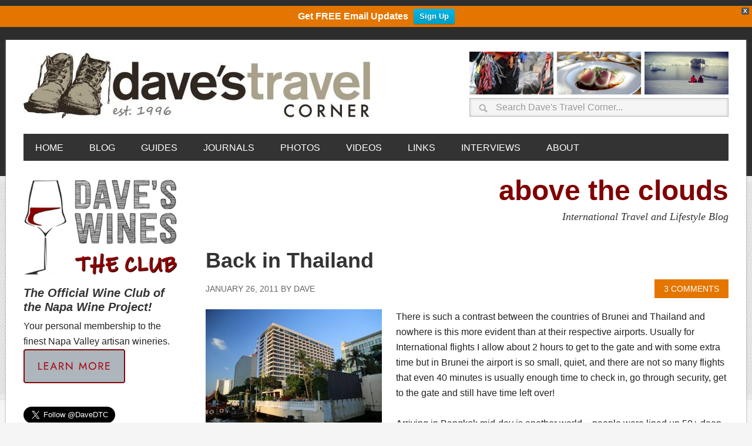

--- FILE ---
content_type: text/html; charset=UTF-8
request_url: https://www.davestravelcorner.com/blog/asia/back-in-thailand/
body_size: 24132
content:
<!DOCTYPE html>
<html lang="en-US">
<head >
<meta charset="UTF-8" />
<meta name="viewport" content="width=device-width, initial-scale=1" />
<meta name="apple-mobile-web-app-title" content="Daves Travel">
<style type="text/css">.grecaptcha-badge{visibility: hidden;}.dtc-twitter{height:28px;}.dtc-aligncenter{display:block;margin:0 auto 6px;margin: 0 auto 0.6rem;}</style>
<style type="text/css">.dtc-footer-bar{display:table;}.dtc-footer-bar-title{font-size:1.125em;display:table-cell;padding-right:10px;font-style:italic;}.dtc-footer-bar-text,.dtc-footer-bar-submit{display:table-cell;}</style>
<!-- Recent Posts Widget With Thumbnails: inline CSS -->
<style type='text/css'>
.rpwwt-widget ul { list-style: outside none none; margin-left: 0; margin-right: 0; padding-left: 0; padding-right: 0; }
.rpwwt-widget ul li { overflow: hidden; margin: 0 0 1.5em; }
.rpwwt-widget ul li:last-child { margin: 0; }
.rpwwt-widget .screen-reader-text {border: 0; clip: rect(1px, 1px, 1px, 1px); -webkit-clip-path: inset(50%); clip-path: inset(50%); height: 1px; margin: -1px; overflow: hidden; padding: 0; position: absolute !important; width: 1px; word-wrap: normal !important; word-break: normal; }
.rpwwt-widget .screen-reader-text:focus {background-color: #f1f1f1; border-radius: 3px; box-shadow: 0 0 2px 2px rgba(0, 0, 0, 0.6); clip: auto !important; -webkit-clip-path: none; clip-path: none; color: #21759b; display: block; font-size: 0.875rem; font-weight: 700; height: auto; right: 5px; line-height: normal; padding: 15px 23px 14px; text-decoration: none; top: 5px; width: auto; z-index: 100000; }
.rpwwt-widget ul li img { display: inline; float: left; margin: .3em .75em .75em 0; }
#rpwwt-recent-posts-widget-with-thumbnails-5 img { width: 75px; height: 75px; }
</style>
<meta name='robots' content='index, follow, max-image-preview:large, max-snippet:-1, max-video-preview:-1' />
<style type="text/css">
.slide-excerpt { width: 36%; }
.slide-excerpt { bottom: 0; }
.slide-excerpt { left: 0; }
.flexslider { max-width: 1200px; max-height: 450px; }
.slide-image { max-height: 450px; }
</style>
<!-- This site is optimized with the Yoast SEO plugin v26.6 - https://yoast.com/wordpress/plugins/seo/ -->
<title>Arriving back in Bangkok at airport, Skytrain Express to Bangkok</title>
<meta name="description" content="Arriving back in Bangkok at airport, Skytrain Express to Bangkok" />
<link rel="canonical" href="https://www.davestravelcorner.com/blog/asia/back-in-thailand/" />
<meta name="twitter:label1" content="Written by" />
<meta name="twitter:data1" content="Dave" />
<meta name="twitter:label2" content="Est. reading time" />
<meta name="twitter:data2" content="1 minute" />
<script type="application/ld+json" class="yoast-schema-graph">{"@context":"https://schema.org","@graph":[{"@type":"WebPage","@id":"https://www.davestravelcorner.com/blog/asia/back-in-thailand/","url":"https://www.davestravelcorner.com/blog/asia/back-in-thailand/","name":"Arriving back in Bangkok at airport, Skytrain Express to Bangkok","isPartOf":{"@id":"https://www.davestravelcorner.com/#website"},"primaryImageOfPage":{"@id":"https://www.davestravelcorner.com/blog/asia/back-in-thailand/#primaryimage"},"image":{"@id":"https://www.davestravelcorner.com/blog/asia/back-in-thailand/#primaryimage"},"thumbnailUrl":"https://www.davestravelcorner.com/wp-blog/wp-content/uploads/2011/01/Bangkok-River.jpg","datePublished":"2011-01-26T04:24:49+00:00","dateModified":"2016-08-27T17:02:50+00:00","author":{"@id":"https://www.davestravelcorner.com/#/schema/person/01d711ccb89e9ffefee4716625eb1234"},"description":"Arriving back in Bangkok at airport, Skytrain Express to Bangkok","breadcrumb":{"@id":"https://www.davestravelcorner.com/blog/asia/back-in-thailand/#breadcrumb"},"inLanguage":"en-US","potentialAction":[{"@type":"ReadAction","target":["https://www.davestravelcorner.com/blog/asia/back-in-thailand/"]}]},{"@type":"ImageObject","inLanguage":"en-US","@id":"https://www.davestravelcorner.com/blog/asia/back-in-thailand/#primaryimage","url":"https://www.davestravelcorner.com/wp-blog/wp-content/uploads/2011/01/Bangkok-River.jpg","contentUrl":"https://www.davestravelcorner.com/wp-blog/wp-content/uploads/2011/01/Bangkok-River.jpg","width":1500,"height":1000},{"@type":"BreadcrumbList","@id":"https://www.davestravelcorner.com/blog/asia/back-in-thailand/#breadcrumb","itemListElement":[{"@type":"ListItem","position":1,"name":"Home","item":"https://www.davestravelcorner.com/"},{"@type":"ListItem","position":2,"name":"Back in Thailand"}]},{"@type":"WebSite","@id":"https://www.davestravelcorner.com/#website","url":"https://www.davestravelcorner.com/","name":"Dave&#039;s Travel Corner","description":"Seeing the World One Step at a Time","potentialAction":[{"@type":"SearchAction","target":{"@type":"EntryPoint","urlTemplate":"https://www.davestravelcorner.com/?s={search_term_string}"},"query-input":{"@type":"PropertyValueSpecification","valueRequired":true,"valueName":"search_term_string"}}],"inLanguage":"en-US"},{"@type":"Person","@id":"https://www.davestravelcorner.com/#/schema/person/01d711ccb89e9ffefee4716625eb1234","name":"Dave","image":{"@type":"ImageObject","inLanguage":"en-US","@id":"https://www.davestravelcorner.com/#/schema/person/image/","url":"https://secure.gravatar.com/avatar/791e91e71655d61c7d99ce34d854ea09a155b2d8acc821718a3de204c40cbf6a?s=96&d=identicon&r=g","contentUrl":"https://secure.gravatar.com/avatar/791e91e71655d61c7d99ce34d854ea09a155b2d8acc821718a3de204c40cbf6a?s=96&d=identicon&r=g","caption":"Dave"},"description":"Dave is an international travel writer and founder of Dave’s Travel Corner, a premier travel resource since 1996. He is well traveled (180 countries &amp; territories); while on the road he enjoys the outdoors, backpacking, mountain climbing, meeting people, and experiencing other cultures. Combining these interests with his expertise in technology, photography and writing, he shares his adventures on Dave’s Travel Corner and in select media outlets. Dave is most at home in Bangkok, Los Angeles, the Napa Valley or California’s Sierra Nevada mountains. In 2006, he conceived the Napa Wine Project., a challenging endeavor to visit, taste with and extensively write about every winery in Napa Valley, California. He has now completed 1,200+ visits and written reviews of Napa wineries &amp; producers. His first book titled 'The Freeways of Los Angeles' was published in 2010. He is a big proponent of experiential travel, valuing experiences far above \"things\".","sameAs":["http://www.davestravelcorner.com","davestravelcorner","davedtc","in/davelevart","davestravel","https://x.com/DaveDTC"],"url":"https://www.davestravelcorner.com/author/david/"}]}</script>
<!-- / Yoast SEO plugin. -->
<link rel='dns-prefetch' href='//static.addtoany.com' />
<link rel='dns-prefetch' href='//fonts.googleapis.com' />
<link rel="alternate" type="application/rss+xml" title="Dave&#039;s Travel Corner &raquo; Feed" href="https://www.davestravelcorner.com/feed/" />
<link rel="alternate" type="application/rss+xml" title="Dave&#039;s Travel Corner &raquo; Comments Feed" href="https://www.davestravelcorner.com/comments/feed/" />
<link rel="alternate" type="application/rss+xml" title="Dave&#039;s Travel Corner &raquo; Back in Thailand Comments Feed" href="https://www.davestravelcorner.com/blog/asia/back-in-thailand/feed/" />
<link rel="alternate" title="oEmbed (JSON)" type="application/json+oembed" href="https://www.davestravelcorner.com/wp-json/oembed/1.0/embed?url=https%3A%2F%2Fwww.davestravelcorner.com%2Fblog%2Fasia%2Fback-in-thailand%2F" />
<link rel="alternate" title="oEmbed (XML)" type="text/xml+oembed" href="https://www.davestravelcorner.com/wp-json/oembed/1.0/embed?url=https%3A%2F%2Fwww.davestravelcorner.com%2Fblog%2Fasia%2Fback-in-thailand%2F&#038;format=xml" />
<style id='wp-img-auto-sizes-contain-inline-css' type='text/css'>
img:is([sizes=auto i],[sizes^="auto," i]){contain-intrinsic-size:3000px 1500px}
/*# sourceURL=wp-img-auto-sizes-contain-inline-css */
</style>
<link rel='stylesheet' id='sbi_styles-css' href='//www.davestravelcorner.com/wp-blog/wp-content/cache/wpfc-minified/dtqdx9ev/i1335.css' type='text/css' media='all' />
<link rel='stylesheet' id='metro-pro-theme-css' href='//www.davestravelcorner.com/wp-blog/wp-content/cache/wpfc-minified/ld9a674o/i1335.css' type='text/css' media='all' />
<style id='wp-emoji-styles-inline-css' type='text/css'>
img.wp-smiley, img.emoji {
display: inline !important;
border: none !important;
box-shadow: none !important;
height: 1em !important;
width: 1em !important;
margin: 0 0.07em !important;
vertical-align: -0.1em !important;
background: none !important;
padding: 0 !important;
}
/*# sourceURL=wp-emoji-styles-inline-css */
</style>
<style id='wp-block-library-inline-css' type='text/css'>
:root{--wp-block-synced-color:#7a00df;--wp-block-synced-color--rgb:122,0,223;--wp-bound-block-color:var(--wp-block-synced-color);--wp-editor-canvas-background:#ddd;--wp-admin-theme-color:#007cba;--wp-admin-theme-color--rgb:0,124,186;--wp-admin-theme-color-darker-10:#006ba1;--wp-admin-theme-color-darker-10--rgb:0,107,160.5;--wp-admin-theme-color-darker-20:#005a87;--wp-admin-theme-color-darker-20--rgb:0,90,135;--wp-admin-border-width-focus:2px}@media (min-resolution:192dpi){:root{--wp-admin-border-width-focus:1.5px}}.wp-element-button{cursor:pointer}:root .has-very-light-gray-background-color{background-color:#eee}:root .has-very-dark-gray-background-color{background-color:#313131}:root .has-very-light-gray-color{color:#eee}:root .has-very-dark-gray-color{color:#313131}:root .has-vivid-green-cyan-to-vivid-cyan-blue-gradient-background{background:linear-gradient(135deg,#00d084,#0693e3)}:root .has-purple-crush-gradient-background{background:linear-gradient(135deg,#34e2e4,#4721fb 50%,#ab1dfe)}:root .has-hazy-dawn-gradient-background{background:linear-gradient(135deg,#faaca8,#dad0ec)}:root .has-subdued-olive-gradient-background{background:linear-gradient(135deg,#fafae1,#67a671)}:root .has-atomic-cream-gradient-background{background:linear-gradient(135deg,#fdd79a,#004a59)}:root .has-nightshade-gradient-background{background:linear-gradient(135deg,#330968,#31cdcf)}:root .has-midnight-gradient-background{background:linear-gradient(135deg,#020381,#2874fc)}:root{--wp--preset--font-size--normal:16px;--wp--preset--font-size--huge:42px}.has-regular-font-size{font-size:1em}.has-larger-font-size{font-size:2.625em}.has-normal-font-size{font-size:var(--wp--preset--font-size--normal)}.has-huge-font-size{font-size:var(--wp--preset--font-size--huge)}.has-text-align-center{text-align:center}.has-text-align-left{text-align:left}.has-text-align-right{text-align:right}.has-fit-text{white-space:nowrap!important}#end-resizable-editor-section{display:none}.aligncenter{clear:both}.items-justified-left{justify-content:flex-start}.items-justified-center{justify-content:center}.items-justified-right{justify-content:flex-end}.items-justified-space-between{justify-content:space-between}.screen-reader-text{border:0;clip-path:inset(50%);height:1px;margin:-1px;overflow:hidden;padding:0;position:absolute;width:1px;word-wrap:normal!important}.screen-reader-text:focus{background-color:#ddd;clip-path:none;color:#444;display:block;font-size:1em;height:auto;left:5px;line-height:normal;padding:15px 23px 14px;text-decoration:none;top:5px;width:auto;z-index:100000}html :where(.has-border-color){border-style:solid}html :where([style*=border-top-color]){border-top-style:solid}html :where([style*=border-right-color]){border-right-style:solid}html :where([style*=border-bottom-color]){border-bottom-style:solid}html :where([style*=border-left-color]){border-left-style:solid}html :where([style*=border-width]){border-style:solid}html :where([style*=border-top-width]){border-top-style:solid}html :where([style*=border-right-width]){border-right-style:solid}html :where([style*=border-bottom-width]){border-bottom-style:solid}html :where([style*=border-left-width]){border-left-style:solid}html :where(img[class*=wp-image-]){height:auto;max-width:100%}:where(figure){margin:0 0 1em}html :where(.is-position-sticky){--wp-admin--admin-bar--position-offset:var(--wp-admin--admin-bar--height,0px)}@media screen and (max-width:600px){html :where(.is-position-sticky){--wp-admin--admin-bar--position-offset:0px}}
/*# sourceURL=wp-block-library-inline-css */
</style><style id='global-styles-inline-css' type='text/css'>
:root{--wp--preset--aspect-ratio--square: 1;--wp--preset--aspect-ratio--4-3: 4/3;--wp--preset--aspect-ratio--3-4: 3/4;--wp--preset--aspect-ratio--3-2: 3/2;--wp--preset--aspect-ratio--2-3: 2/3;--wp--preset--aspect-ratio--16-9: 16/9;--wp--preset--aspect-ratio--9-16: 9/16;--wp--preset--color--black: #000000;--wp--preset--color--cyan-bluish-gray: #abb8c3;--wp--preset--color--white: #ffffff;--wp--preset--color--pale-pink: #f78da7;--wp--preset--color--vivid-red: #cf2e2e;--wp--preset--color--luminous-vivid-orange: #ff6900;--wp--preset--color--luminous-vivid-amber: #fcb900;--wp--preset--color--light-green-cyan: #7bdcb5;--wp--preset--color--vivid-green-cyan: #00d084;--wp--preset--color--pale-cyan-blue: #8ed1fc;--wp--preset--color--vivid-cyan-blue: #0693e3;--wp--preset--color--vivid-purple: #9b51e0;--wp--preset--gradient--vivid-cyan-blue-to-vivid-purple: linear-gradient(135deg,rgb(6,147,227) 0%,rgb(155,81,224) 100%);--wp--preset--gradient--light-green-cyan-to-vivid-green-cyan: linear-gradient(135deg,rgb(122,220,180) 0%,rgb(0,208,130) 100%);--wp--preset--gradient--luminous-vivid-amber-to-luminous-vivid-orange: linear-gradient(135deg,rgb(252,185,0) 0%,rgb(255,105,0) 100%);--wp--preset--gradient--luminous-vivid-orange-to-vivid-red: linear-gradient(135deg,rgb(255,105,0) 0%,rgb(207,46,46) 100%);--wp--preset--gradient--very-light-gray-to-cyan-bluish-gray: linear-gradient(135deg,rgb(238,238,238) 0%,rgb(169,184,195) 100%);--wp--preset--gradient--cool-to-warm-spectrum: linear-gradient(135deg,rgb(74,234,220) 0%,rgb(151,120,209) 20%,rgb(207,42,186) 40%,rgb(238,44,130) 60%,rgb(251,105,98) 80%,rgb(254,248,76) 100%);--wp--preset--gradient--blush-light-purple: linear-gradient(135deg,rgb(255,206,236) 0%,rgb(152,150,240) 100%);--wp--preset--gradient--blush-bordeaux: linear-gradient(135deg,rgb(254,205,165) 0%,rgb(254,45,45) 50%,rgb(107,0,62) 100%);--wp--preset--gradient--luminous-dusk: linear-gradient(135deg,rgb(255,203,112) 0%,rgb(199,81,192) 50%,rgb(65,88,208) 100%);--wp--preset--gradient--pale-ocean: linear-gradient(135deg,rgb(255,245,203) 0%,rgb(182,227,212) 50%,rgb(51,167,181) 100%);--wp--preset--gradient--electric-grass: linear-gradient(135deg,rgb(202,248,128) 0%,rgb(113,206,126) 100%);--wp--preset--gradient--midnight: linear-gradient(135deg,rgb(2,3,129) 0%,rgb(40,116,252) 100%);--wp--preset--font-size--small: 13px;--wp--preset--font-size--medium: 20px;--wp--preset--font-size--large: 36px;--wp--preset--font-size--x-large: 42px;--wp--preset--spacing--20: 0.44rem;--wp--preset--spacing--30: 0.67rem;--wp--preset--spacing--40: 1rem;--wp--preset--spacing--50: 1.5rem;--wp--preset--spacing--60: 2.25rem;--wp--preset--spacing--70: 3.38rem;--wp--preset--spacing--80: 5.06rem;--wp--preset--shadow--natural: 6px 6px 9px rgba(0, 0, 0, 0.2);--wp--preset--shadow--deep: 12px 12px 50px rgba(0, 0, 0, 0.4);--wp--preset--shadow--sharp: 6px 6px 0px rgba(0, 0, 0, 0.2);--wp--preset--shadow--outlined: 6px 6px 0px -3px rgb(255, 255, 255), 6px 6px rgb(0, 0, 0);--wp--preset--shadow--crisp: 6px 6px 0px rgb(0, 0, 0);}:where(.is-layout-flex){gap: 0.5em;}:where(.is-layout-grid){gap: 0.5em;}body .is-layout-flex{display: flex;}.is-layout-flex{flex-wrap: wrap;align-items: center;}.is-layout-flex > :is(*, div){margin: 0;}body .is-layout-grid{display: grid;}.is-layout-grid > :is(*, div){margin: 0;}:where(.wp-block-columns.is-layout-flex){gap: 2em;}:where(.wp-block-columns.is-layout-grid){gap: 2em;}:where(.wp-block-post-template.is-layout-flex){gap: 1.25em;}:where(.wp-block-post-template.is-layout-grid){gap: 1.25em;}.has-black-color{color: var(--wp--preset--color--black) !important;}.has-cyan-bluish-gray-color{color: var(--wp--preset--color--cyan-bluish-gray) !important;}.has-white-color{color: var(--wp--preset--color--white) !important;}.has-pale-pink-color{color: var(--wp--preset--color--pale-pink) !important;}.has-vivid-red-color{color: var(--wp--preset--color--vivid-red) !important;}.has-luminous-vivid-orange-color{color: var(--wp--preset--color--luminous-vivid-orange) !important;}.has-luminous-vivid-amber-color{color: var(--wp--preset--color--luminous-vivid-amber) !important;}.has-light-green-cyan-color{color: var(--wp--preset--color--light-green-cyan) !important;}.has-vivid-green-cyan-color{color: var(--wp--preset--color--vivid-green-cyan) !important;}.has-pale-cyan-blue-color{color: var(--wp--preset--color--pale-cyan-blue) !important;}.has-vivid-cyan-blue-color{color: var(--wp--preset--color--vivid-cyan-blue) !important;}.has-vivid-purple-color{color: var(--wp--preset--color--vivid-purple) !important;}.has-black-background-color{background-color: var(--wp--preset--color--black) !important;}.has-cyan-bluish-gray-background-color{background-color: var(--wp--preset--color--cyan-bluish-gray) !important;}.has-white-background-color{background-color: var(--wp--preset--color--white) !important;}.has-pale-pink-background-color{background-color: var(--wp--preset--color--pale-pink) !important;}.has-vivid-red-background-color{background-color: var(--wp--preset--color--vivid-red) !important;}.has-luminous-vivid-orange-background-color{background-color: var(--wp--preset--color--luminous-vivid-orange) !important;}.has-luminous-vivid-amber-background-color{background-color: var(--wp--preset--color--luminous-vivid-amber) !important;}.has-light-green-cyan-background-color{background-color: var(--wp--preset--color--light-green-cyan) !important;}.has-vivid-green-cyan-background-color{background-color: var(--wp--preset--color--vivid-green-cyan) !important;}.has-pale-cyan-blue-background-color{background-color: var(--wp--preset--color--pale-cyan-blue) !important;}.has-vivid-cyan-blue-background-color{background-color: var(--wp--preset--color--vivid-cyan-blue) !important;}.has-vivid-purple-background-color{background-color: var(--wp--preset--color--vivid-purple) !important;}.has-black-border-color{border-color: var(--wp--preset--color--black) !important;}.has-cyan-bluish-gray-border-color{border-color: var(--wp--preset--color--cyan-bluish-gray) !important;}.has-white-border-color{border-color: var(--wp--preset--color--white) !important;}.has-pale-pink-border-color{border-color: var(--wp--preset--color--pale-pink) !important;}.has-vivid-red-border-color{border-color: var(--wp--preset--color--vivid-red) !important;}.has-luminous-vivid-orange-border-color{border-color: var(--wp--preset--color--luminous-vivid-orange) !important;}.has-luminous-vivid-amber-border-color{border-color: var(--wp--preset--color--luminous-vivid-amber) !important;}.has-light-green-cyan-border-color{border-color: var(--wp--preset--color--light-green-cyan) !important;}.has-vivid-green-cyan-border-color{border-color: var(--wp--preset--color--vivid-green-cyan) !important;}.has-pale-cyan-blue-border-color{border-color: var(--wp--preset--color--pale-cyan-blue) !important;}.has-vivid-cyan-blue-border-color{border-color: var(--wp--preset--color--vivid-cyan-blue) !important;}.has-vivid-purple-border-color{border-color: var(--wp--preset--color--vivid-purple) !important;}.has-vivid-cyan-blue-to-vivid-purple-gradient-background{background: var(--wp--preset--gradient--vivid-cyan-blue-to-vivid-purple) !important;}.has-light-green-cyan-to-vivid-green-cyan-gradient-background{background: var(--wp--preset--gradient--light-green-cyan-to-vivid-green-cyan) !important;}.has-luminous-vivid-amber-to-luminous-vivid-orange-gradient-background{background: var(--wp--preset--gradient--luminous-vivid-amber-to-luminous-vivid-orange) !important;}.has-luminous-vivid-orange-to-vivid-red-gradient-background{background: var(--wp--preset--gradient--luminous-vivid-orange-to-vivid-red) !important;}.has-very-light-gray-to-cyan-bluish-gray-gradient-background{background: var(--wp--preset--gradient--very-light-gray-to-cyan-bluish-gray) !important;}.has-cool-to-warm-spectrum-gradient-background{background: var(--wp--preset--gradient--cool-to-warm-spectrum) !important;}.has-blush-light-purple-gradient-background{background: var(--wp--preset--gradient--blush-light-purple) !important;}.has-blush-bordeaux-gradient-background{background: var(--wp--preset--gradient--blush-bordeaux) !important;}.has-luminous-dusk-gradient-background{background: var(--wp--preset--gradient--luminous-dusk) !important;}.has-pale-ocean-gradient-background{background: var(--wp--preset--gradient--pale-ocean) !important;}.has-electric-grass-gradient-background{background: var(--wp--preset--gradient--electric-grass) !important;}.has-midnight-gradient-background{background: var(--wp--preset--gradient--midnight) !important;}.has-small-font-size{font-size: var(--wp--preset--font-size--small) !important;}.has-medium-font-size{font-size: var(--wp--preset--font-size--medium) !important;}.has-large-font-size{font-size: var(--wp--preset--font-size--large) !important;}.has-x-large-font-size{font-size: var(--wp--preset--font-size--x-large) !important;}
/*# sourceURL=global-styles-inline-css */
</style>
<style id='classic-theme-styles-inline-css' type='text/css'>
/*! This file is auto-generated */
.wp-block-button__link{color:#fff;background-color:#32373c;border-radius:9999px;box-shadow:none;text-decoration:none;padding:calc(.667em + 2px) calc(1.333em + 2px);font-size:1.125em}.wp-block-file__button{background:#32373c;color:#fff;text-decoration:none}
/*# sourceURL=/wp-includes/css/classic-themes.min.css */
</style>
<link rel='stylesheet' id='contact-form-7-css' href='//www.davestravelcorner.com/wp-blog/wp-content/cache/wpfc-minified/6xfylpvt/i1335.css' type='text/css' media='all' />
<link rel='stylesheet' id='dtc-superhero-travel-quiz-css' href='//www.davestravelcorner.com/wp-blog/wp-content/cache/wpfc-minified/7af1o3hf/i1335.css' type='text/css' media='all' />
<link rel='stylesheet' id='foobox-min-css' href='//www.davestravelcorner.com/wp-blog/wp-content/cache/wpfc-minified/pwhvgu8/i1335.css' type='text/css' media='all' />
<link rel='stylesheet' id='mailerlite_forms.css-css' href='//www.davestravelcorner.com/wp-blog/wp-content/cache/wpfc-minified/foi5tuf9/i1335.css' type='text/css' media='all' />
<link rel='stylesheet' id='pinterest-pin-it-button-css' href='//www.davestravelcorner.com/wp-blog/wp-content/cache/wpfc-minified/1fe9jfbk/i1335.css' type='text/css' media='all' />
<link rel='stylesheet' id='wpfront-notification-bar-css' href='//www.davestravelcorner.com/wp-blog/wp-content/cache/wpfc-minified/l91v8ob4/i1335.css' type='text/css' media='all' />
<link rel='stylesheet' id='google-font-css' href='//fonts.googleapis.com/css?family=Oswald%3A400&#038;ver=2.0.0' type='text/css' media='all' />
<link rel='stylesheet' id='simple-social-icons-font-css' href='//www.davestravelcorner.com/wp-blog/wp-content/cache/wpfc-minified/36n9ssb/i1335.css' type='text/css' media='all' />
<link rel='stylesheet' id='slb_core-css' href='//www.davestravelcorner.com/wp-blog/wp-content/cache/wpfc-minified/qlhfqz2s/i1335.css' type='text/css' media='all' />
<link rel='stylesheet' id='genesis-printstyle-plus-css' href='//www.davestravelcorner.com/wp-blog/wp-content/cache/wpfc-minified/10p7xs7s/i1335.css' type='text/css' media='print' />
<link rel='stylesheet' id='addtoany-css' href='//www.davestravelcorner.com/wp-blog/wp-content/cache/wpfc-minified/l1l6fg78/i1335.css' type='text/css' media='all' />
<link rel='stylesheet' id='__EPYT__style-css' href='//www.davestravelcorner.com/wp-blog/wp-content/cache/wpfc-minified/kqfz924o/i1335.css' type='text/css' media='all' />
<style id='__EPYT__style-inline-css' type='text/css'>
.epyt-gallery-thumb {
width: 33.333%;
}
/*# sourceURL=__EPYT__style-inline-css */
</style>
<script type="text/javascript" id="addtoany-core-js-before">
/* <![CDATA[ */
window.a2a_config=window.a2a_config||{};a2a_config.callbacks=[];a2a_config.overlays=[];a2a_config.templates={};
//# sourceURL=addtoany-core-js-before
/* ]]> */
</script>
<script type="text/javascript" defer src="https://static.addtoany.com/menu/page.js" id="addtoany-core-js"></script>
<script type="text/javascript" src="https://www.davestravelcorner.com/wp-blog/wp-includes/js/jquery/jquery.min.js?ver=3.7.1" id="jquery-core-js"></script>
<script type="text/javascript" src="https://www.davestravelcorner.com/wp-blog/wp-includes/js/jquery/jquery-migrate.min.js?ver=3.4.1" id="jquery-migrate-js"></script>
<script type="text/javascript" defer src="https://www.davestravelcorner.com/wp-blog/wp-content/plugins/add-to-any/addtoany.min.js?ver=1.1" id="addtoany-jquery-js"></script>
<script type="text/javascript" src="https://www.davestravelcorner.com/wp-blog/wp-content/plugins/wpfront-notification-bar/jquery-plugins/js-cookie.min.js?ver=2.2.1" id="js-cookie-js"></script>
<script type="text/javascript" src="https://www.davestravelcorner.com/wp-blog/wp-content/plugins/wpfront-notification-bar/js/wpfront-notification-bar.min.js?ver=3.5.1.05102" id="wpfront-notification-bar-js"></script>
<script type="text/javascript" src="https://www.davestravelcorner.com/wp-blog/wp-content/plugins/fooboxV2/js/foobox.min.js?ver=2.4.0.0" id="foobox-min-js"></script>
<script type="text/javascript" id="__ytprefs__-js-extra">
/* <![CDATA[ */
var _EPYT_ = {"ajaxurl":"https://www.davestravelcorner.com/wp-blog/wp-admin/admin-ajax.php","security":"a4757e6ce3","gallery_scrolloffset":"20","eppathtoscripts":"https://www.davestravelcorner.com/wp-blog/wp-content/plugins/youtube-embed-plus/scripts/","eppath":"https://www.davestravelcorner.com/wp-blog/wp-content/plugins/youtube-embed-plus/","epresponsiveselector":"[\"iframe.__youtube_prefs__\"]","epdovol":"1","version":"14.2.3.3","evselector":"iframe.__youtube_prefs__[src], iframe[src*=\"youtube.com/embed/\"], iframe[src*=\"youtube-nocookie.com/embed/\"]","ajax_compat":"","maxres_facade":"eager","ytapi_load":"light","pause_others":"","stopMobileBuffer":"1","facade_mode":"","not_live_on_channel":""};
//# sourceURL=__ytprefs__-js-extra
/* ]]> */
</script>
<script type="text/javascript" src="https://www.davestravelcorner.com/wp-blog/wp-content/plugins/youtube-embed-plus/scripts/ytprefs.min.js?ver=14.2.3.3" id="__ytprefs__-js"></script>
<link rel="https://api.w.org/" href="https://www.davestravelcorner.com/wp-json/" /><link rel="alternate" title="JSON" type="application/json" href="https://www.davestravelcorner.com/wp-json/wp/v2/posts/850" /><link rel="EditURI" type="application/rsd+xml" title="RSD" href="https://www.davestravelcorner.com/wp-blog/xmlrpc.php?rsd" />
<meta name="generator" content="WordPress 6.9" />
<link rel='shortlink' href='https://www.davestravelcorner.com/?p=850' />
<script type="text/javascript">/* Run FooBox (v2.4.0.0) */
(function( FOOBOX, $, undefined ) {
FOOBOX.o = {theme: "fbx-dark", wordpress: { enabled: true }, pan: { enabled: true, showOverview: true, position: "fbx-top-right" }, deeplinking : { enabled: true, prefix: "foobox" }, fullscreen : { enabled: true }, captions: { onlyShowOnHover:true, prettify:true }, countMessage:'image %index of %total', excludes:'.fbx-link,.nofoobox,.nolightbox,a[href*="pinterest.com/pin/create/button/"]', affiliate : { enabled: false }, error: "Oops, the image couldn\'t load", slideshow: { enabled:true}, social: {"enabled":true,"position":"fbx-top","onlyShowOnHover":true,"mailto":true,"excludes":["iframe","html"],"nonce":"f182ed1fdc","networks":["facebook","google-plus","twitter","pinterest","linkedin","buffer"]}, preload:true};
FOOBOX.init = function() {
$(".fbx-link").removeClass("fbx-link");
$(".foobox, [target=\"foobox\"]").foobox(FOOBOX.o);
};
}( window.FOOBOX = window.FOOBOX || {}, FooBox.$ ));
jQuery(function() {
jQuery("body").append("<span style=\"font-family:'foobox'; color:transparent; position:absolute; top:-1000em;\">f</span>");
FOOBOX.init();
jQuery(document).trigger("foobox-after-init");
jQuery('body').on('post-load', function(){ FOOBOX.init(); });
jQuery(document).bind("refreshed", function() {
FOOBOX.init();
});
});
</script>        <!-- MailerLite Universal -->
<script>
(function(w,d,e,u,f,l,n){w[f]=w[f]||function(){(w[f].q=w[f].q||[])
.push(arguments);},l=d.createElement(e),l.async=1,l.src=u,
n=d.getElementsByTagName(e)[0],n.parentNode.insertBefore(l,n);})
(window,document,'script','https://assets.mailerlite.com/js/universal.js','ml');
ml('account', '519307');
ml('enablePopups', false);
</script>
<!-- End MailerLite Universal -->
<style id="pinterest-pin-it-button-custom-css" type="text/css">
.pib-hover-btn-link {
background-image: url("http://www.davestravelcorner.com/wp-blog/wp-content/plugins/pinterest-pin-it-button-pro/img/pin-it-buttons/set01/a03.png");
width: 43px;
height: 20px;
}
.pib-sharebar li { width: 105px; }
</style>
<link rel="icon" href="https://www.davestravelcorner.com/wp-blog/wp-content/themes/metro-pro/images/favicon.ico" />
<!-- Google tag (gtag.js) --> 
<script async src="https://www.googletagmanager.com/gtag/js?id=G-MW70WX7C2E"></script> 
<script> 
window.dataLayer = window.dataLayer || []; 
function gtag(){dataLayer.push(arguments);} 
gtag('js', new Date()); 
gtag('config', 'G-MW70WX7C2E'); 
</script><style type="text/css">.site-title a { background: url(https://www.davestravelcorner.com/wp-blog/wp-content/uploads/2015/02/header-logo.jpg) no-repeat !important; }</style>
<style type="text/css">.recentcomments a{display:inline !important;padding:0 !important;margin:0 !important;}</style>
<!-- BEGIN recaptcha, injected by plugin wp-recaptcha-integration  -->
<!-- END recaptcha -->
<style>body { background-color: #f5f5f5; }</style>
<style type="text/css">
</style>
<style type="text/css">.s2{font-size:1.5em;}.s3{font-size:1.25em;}.s4{font-size:1.25em !important;}.s5{font-size:1.125em;}.get_gravatar{padding:32px 0;}.addtoany_share_save_container,.addtoany_shortcode{padding-top:32px;}.dtc-bold{font-weight:bold;}.link-list .ctitle{font-weight:700;}.link-list ol ol,.link-list ul ul,.link-list-box ol ol,.link-list-box ul ul{margin:0 0 0 15px;}.link-list ul li {border-bottom:1px solid #ddd;list-style-type:none;margin:0 0 2px;padding:0 0 2px;word-wrap:break-word;}.link-list-box ul li{border:1px solid #ddd;list-style-type:none;margin:0 0 3px;padding:5px 10px 5px;word-wrap:break-word;}.link-list ul li a,.link-list ul li a:visited,.link-list-box ul li a,.link-list-box ul li a:visited{color:#e47600;text-decoration:none;}.link-list ul li a:hover,.link-list-box ul li a:hover{color:#e47600;text-decoration:underline;}.link-list a img,.link-list-box a img{border:none;}</style>
<style type="text/css">.dtc-google-translate{height:24px;float:left;margin:10px 0;}</style>
<style type="text/css">.dtc-top-line{border-top:1px solid #ddd;padding-bottom:5px;}.dtc-bottom-line{border-bottom:1px solid #ddd;padding-top:5px;}.prev_next{font-size:18px;font-size:1.8rem;font-style:italic;overflow:auto;margin:0px 0;padding:5px 0px 5px;}.prev_next a{text-decoration:none;}.prev_next a:hover{text-decoration:underline;}.nav_left{float:left;}.nav_right{float:right;text-align:right;}</style>
<style type="text/css">.yarpp-dtc-wrap a,.yarpp-dtc-wrap a:visited{color:#444;font-size:14px;text-decoration:none;}.yarpp-dtc-wrap a:hover{color:#000;text-decoration:none;background-color:#f1f1f1;}</style><link rel='stylesheet' id='yarppRelatedCss-css' href='//www.davestravelcorner.com/wp-blog/wp-content/cache/wpfc-minified/7kduz8h1/i1337.css' type='text/css' media='all' />
<link rel='stylesheet' id='yarpp-thumbnails-css' href='//www.davestravelcorner.com/wp-blog/wp-content/cache/wpfc-minified/9a497isr/i1337.css' type='text/css' media='all' />
<style id='yarpp-thumbnails-inline-css' type='text/css'>
.yarpp-thumbnails-horizontal .yarpp-thumbnail {width: 160px;height: 200px;margin: 5px;margin-left: 0px;}.yarpp-thumbnail > img, .yarpp-thumbnail-default {width: 150px;height: 150px;margin: 5px;}.yarpp-thumbnails-horizontal .yarpp-thumbnail-title {margin: 7px;margin-top: 0px;width: 150px;}.yarpp-thumbnail-default > img {min-height: 150px;min-width: 150px;}
/*# sourceURL=yarpp-thumbnails-inline-css */
</style>
</head>
<body class="wp-singular post-template-default single single-post postid-850 single-format-standard custom-background wp-theme-genesis wp-child-theme-metro-pro custom-header header-image sidebar-content genesis-breadcrumbs-hidden genesis-footer-widgets-visible">                <style type="text/css">
#wpfront-notification-bar, #wpfront-notification-bar-editor            {
background: #e47600;
background: -moz-linear-gradient(top, #e47600 0%, #e47600 100%);
background: -webkit-gradient(linear, left top, left bottom, color-stop(0%,#e47600), color-stop(100%,#e47600));
background: -webkit-linear-gradient(top, #e47600 0%,#e47600 100%);
background: -o-linear-gradient(top, #e47600 0%,#e47600 100%);
background: -ms-linear-gradient(top, #e47600 0%,#e47600 100%);
background: linear-gradient(to bottom, #e47600 0%, #e47600 100%);
filter: progid:DXImageTransform.Microsoft.gradient( startColorstr='#e47600', endColorstr='#e47600',GradientType=0 );
background-repeat: no-repeat;
}
#wpfront-notification-bar div.wpfront-message, #wpfront-notification-bar-editor.wpfront-message            {
color: #ffffff;
}
#wpfront-notification-bar a.wpfront-button, #wpfront-notification-bar-editor a.wpfront-button            {
background: #00b7ea;
background: -moz-linear-gradient(top, #00b7ea 0%, #009ec3 100%);
background: -webkit-gradient(linear, left top, left bottom, color-stop(0%,#00b7ea), color-stop(100%,#009ec3));
background: -webkit-linear-gradient(top, #00b7ea 0%,#009ec3 100%);
background: -o-linear-gradient(top, #00b7ea 0%,#009ec3 100%);
background: -ms-linear-gradient(top, #00b7ea 0%,#009ec3 100%);
background: linear-gradient(to bottom, #00b7ea 0%, #009ec3 100%);
filter: progid:DXImageTransform.Microsoft.gradient( startColorstr='#00b7ea', endColorstr='#009ec3',GradientType=0 );
background-repeat: no-repeat;
color: #ffffff;
}
#wpfront-notification-bar-open-button            {
background-color: #e47600;
right: 10px;
}
#wpfront-notification-bar-open-button.top                {
background-image: url(https://www.davestravelcorner.com/wp-blog/wp-content/plugins/wpfront-notification-bar/images/arrow_down.png);
}
#wpfront-notification-bar-open-button.bottom                {
background-image: url(https://www.davestravelcorner.com/wp-blog/wp-content/plugins/wpfront-notification-bar/images/arrow_up.png);
}
#wpfront-notification-bar-table, .wpfront-notification-bar tbody, .wpfront-notification-bar tr            {
}
#wpfront-notification-bar div.wpfront-close            {
border: 1px solid #555555;
background-color: #555555;
color: #ffffff;
}
#wpfront-notification-bar div.wpfront-close:hover            {
border: 1px solid #aaaaaa;
background-color: #aaaaaa;
}
#wpfront-notification-bar-spacer { display:block; }                </style>
<div id="wpfront-notification-bar-spacer" class="wpfront-notification-bar-spacer  wpfront-fixed-position hidden">
<div id="wpfront-notification-bar-open-button" aria-label="reopen" role="button" class="wpfront-notification-bar-open-button hidden top wpfront-bottom-shadow"></div>
<div id="wpfront-notification-bar" class="wpfront-notification-bar wpfront-fixed wpfront-fixed-position top ">
<div aria-label="close" class="wpfront-close">X</div>
<table id="wpfront-notification-bar-table" border="0" cellspacing="0" cellpadding="0" role="presentation">                        
<tr>
<td>
<div class="wpfront-message wpfront-div">
<p><strong>Get FREE Email Updates</strong></p>
</div>
<div class="wpfront-div">
<a class="wpfront-button" href="https://www.davestravelcorner.com/sign-up-details/"  target="_self" >Sign Up</a>
</div>                                   
</td>
</tr>              
</table>
</div>
</div>
<script type="text/javascript">
function __load_wpfront_notification_bar() {
if (typeof wpfront_notification_bar === "function") {
wpfront_notification_bar({"position":1,"height":0,"fixed_position":true,"animate_delay":0.5,"close_button":true,"button_action_close_bar":true,"auto_close_after":0,"display_after":1,"is_admin_bar_showing":false,"display_open_button":false,"keep_closed":true,"keep_closed_for":365,"position_offset":10,"display_scroll":false,"display_scroll_offset":100,"keep_closed_cookie":"wpfront-notification-bar-keep-closed","log":false,"id_suffix":"","log_prefix":"[WPFront Notification Bar]","theme_sticky_selector":"","set_max_views":false,"max_views":0,"max_views_for":0,"max_views_cookie":"wpfront-notification-bar-max-views"});
} else {
setTimeout(__load_wpfront_notification_bar, 100);
}
}
__load_wpfront_notification_bar();
</script>
<script type="text/javascript" id="bbp-swap-no-js-body-class">
document.body.className = document.body.className.replace( 'bbp-no-js', 'bbp-js' );
</script>
<div class="site-container"><header class="site-header"><div class="wrap"><div class="title-area"><p class="site-title"><a href="https://www.davestravelcorner.com/">Dave&#039;s Travel Corner</a></p><p class="site-description">Seeing the World One Step at a Time</p></div><div class="widget-area header-widget-area"><section id="text-69" class="widget widget_text"><div class="widget-wrap">			<div class="textwidget"><script type="text/javascript" src="https://www.davestravelcorner.com/wp-blog/wp-content/themes/metro-pro/dtc/header-rotate.js"></script><div class="widget widget_search"><form class="search-form" method="get" action="https://www.davestravelcorner.com/" role="search"><input class="search-form-input" type="search" name="s" id="searchform-1" placeholder="Search Dave&#039;s Travel Corner..."><input class="search-form-submit" type="submit" value="Search"><meta content="https://www.davestravelcorner.com/?s={s}"></form></div></div>
</div></section>
</div></div></header><nav class="nav-primary" aria-label="Main"><div class="wrap"><ul id="menu-top-navigation" class="menu genesis-nav-menu menu-primary"><li id="menu-item-2287" class="menu-item menu-item-type-post_type menu-item-object-page menu-item-home menu-item-2287"><a href="https://www.davestravelcorner.com/"><span >Home</span></a></li>
<li id="menu-item-2172" class="menu-item menu-item-type-taxonomy menu-item-object-category current-post-ancestor menu-item-2172"><a href="https://www.davestravelcorner.com/blog/"><span >Blog</span></a></li>
<li id="menu-item-5353" class="menu-item menu-item-type-taxonomy menu-item-object-category menu-item-5353"><a href="https://www.davestravelcorner.com/guides/"><span >Guides</span></a></li>
<li id="menu-item-19493" class="menu-item menu-item-type-taxonomy menu-item-object-category menu-item-19493"><a href="https://www.davestravelcorner.com/journals/"><span >Journals</span></a></li>
<li id="menu-item-22605" class="menu-item menu-item-type-post_type menu-item-object-page menu-item-22605"><a href="https://www.davestravelcorner.com/photography/"><span >Photos</span></a></li>
<li id="menu-item-51587" class="menu-item menu-item-type-post_type menu-item-object-page menu-item-51587"><a href="https://www.davestravelcorner.com/videos/"><span >Videos</span></a></li>
<li id="menu-item-1976" class="menu-item menu-item-type-custom menu-item-object-custom menu-item-1976"><a href="https://www.davestravelcorner.com/links/"><span >Links</span></a></li>
<li id="menu-item-3525" class="menu-item menu-item-type-taxonomy menu-item-object-category menu-item-3525"><a href="https://www.davestravelcorner.com/interviews/"><span >Interviews</span></a></li>
<li id="menu-item-22606" class="menu-item menu-item-type-post_type menu-item-object-page menu-item-22606"><a href="https://www.davestravelcorner.com/about/"><span >About</span></a></li>
</ul></div></nav><div class="site-inner"><div class="content-sidebar-wrap"><main class="content">
<div class="dtc-title-bar"><div class="dtc-google-translate">
<div id="google_translate_element"></div><script>
function googleTranslateElementInit() {
new google.translate.TranslateElement({
pageLanguage: 'en',
gaTrack: true,
gaId: 'UA-1720999-1 ',
layout: google.translate.TranslateElement.InlineLayout.SIMPLE
}, 'google_translate_element');
}
</script>
<script src="//translate.google.com/translate_a/element.js?cb=googleTranslateElementInit"></script>
</div><h2>above the clouds</h2><h3>International Travel and Lifestyle Blog</h3><br /></div>
<article class="post-850 post type-post status-publish format-standard has-post-thumbnail category-asia tag-airport tag-bangkok-thailand tag-brunei tag-hong-kong tag-thailand tag-village tag-wine-tasting entry" aria-label="Back in Thailand"><header class="entry-header"><h1 class="entry-title">Back in Thailand</h1>
<p class="entry-meta"><time class="entry-time">January 26, 2011</time> by <span class="entry-author"><a href="https://www.davestravelcorner.com/author/david/" class="entry-author-link" rel="author"><span class="entry-author-name">Dave</span></a></span><span class="entry-comments-link"><a href="https://www.davestravelcorner.com/blog/asia/back-in-thailand/#comments">3 Comments</a></span> </p></header><div class="entry-content"><input class="fooboxshare_post_id" type="hidden" value="850"/><p><a href="https://www.davestravelcorner.com/wp-blog/wp-content/uploads/2011/01/Bangkok-River.jpg" data-slb-active="1" data-slb-asset="568583726" data-slb-internal="0" data-slb-group="850"><img decoding="async" src="https://www.davestravelcorner.com/wp-blog/wp-content/uploads/2011/01/Bangkok-River-300x200.jpg" alt="Bangkok-River" width="300" height="200" class="alignleft size-medium wp-image-61138 pib-hover-img" srcset="https://www.davestravelcorner.com/wp-blog/wp-content/uploads/2011/01/Bangkok-River-300x200.jpg 300w, https://www.davestravelcorner.com/wp-blog/wp-content/uploads/2011/01/Bangkok-River-768x512.jpg 768w, https://www.davestravelcorner.com/wp-blog/wp-content/uploads/2011/01/Bangkok-River-950x633.jpg 950w, https://www.davestravelcorner.com/wp-blog/wp-content/uploads/2011/01/Bangkok-River-200x133.jpg 200w, https://www.davestravelcorner.com/wp-blog/wp-content/uploads/2011/01/Bangkok-River.jpg 1500w" sizes="(max-width: 300px) 100vw, 300px" /></a> There is such a contrast between the countries of Brunei and Thailand and nowhere is this more evident than at their respective airports. Usually for International flights I allow about 2 hours to get to the gate and with some extra time but in Brunei the airport is so small, quiet, and there are not so many flights that even 40 minutes is usually enough time to check in, go through security, get to the gate and still have time left over!</p>
<p>Arriving in Bangkok mid-day is another world &#8211; people were lined up 50+ deep in all queues going through security. Fortunately I was seated in the 2nd row in the plane and ran out passing other arriving passengers &#8211; reached the middle lines (always the longest) and then quickly moved to one of the sides where the lines are always shorter. Still, 30+ minutes is the norm &#8211; and when I went up to the departures hall the line was past the custom gates and 3 long rows outside into the main terminal. With a line like that, those folks were goin to wait at least an hour or more to get through customs.</p>
<p>Nothing like doing International business! A friend from Hong Kong just happened to have a 9 hour layover in Bangkok so we tried out the fairly new Express Skytrain link from the airport to downtown. It reaches speeds of 160km/hour and gets you into central Bangkok in 15 minutes. From there we navigated the maze of Bangkok&#8217;s public transporation and finally arrived at MBK (Bangkok&#8217;s crazily busy mall) where we sat down and discussed wine business for the next 2 hours! I&#8217;ll be back in the village in Eastern Thailand soon 🙂</p>
<div class="addtoany_share_save_container addtoany_content addtoany_content_bottom"><div class="a2a_kit a2a_kit_size_32 addtoany_list" data-a2a-url="https://www.davestravelcorner.com/blog/asia/back-in-thailand/" data-a2a-title="Back in Thailand"><a class="a2a_button_facebook" href="https://www.addtoany.com/add_to/facebook?linkurl=https%3A%2F%2Fwww.davestravelcorner.com%2Fblog%2Fasia%2Fback-in-thailand%2F&amp;linkname=Back%20in%20Thailand" title="Facebook" rel="nofollow noopener" target="_blank"></a><a class="a2a_button_twitter" href="https://www.addtoany.com/add_to/twitter?linkurl=https%3A%2F%2Fwww.davestravelcorner.com%2Fblog%2Fasia%2Fback-in-thailand%2F&amp;linkname=Back%20in%20Thailand" title="Twitter" rel="nofollow noopener" target="_blank"></a><a class="a2a_button_whatsapp" href="https://www.addtoany.com/add_to/whatsapp?linkurl=https%3A%2F%2Fwww.davestravelcorner.com%2Fblog%2Fasia%2Fback-in-thailand%2F&amp;linkname=Back%20in%20Thailand" title="WhatsApp" rel="nofollow noopener" target="_blank"></a><a class="a2a_button_pinterest" href="https://www.addtoany.com/add_to/pinterest?linkurl=https%3A%2F%2Fwww.davestravelcorner.com%2Fblog%2Fasia%2Fback-in-thailand%2F&amp;linkname=Back%20in%20Thailand" title="Pinterest" rel="nofollow noopener" target="_blank"></a><a class="a2a_button_digg" href="https://www.addtoany.com/add_to/digg?linkurl=https%3A%2F%2Fwww.davestravelcorner.com%2Fblog%2Fasia%2Fback-in-thailand%2F&amp;linkname=Back%20in%20Thailand" title="Digg" rel="nofollow noopener" target="_blank"></a><a class="a2a_button_linkedin" href="https://www.addtoany.com/add_to/linkedin?linkurl=https%3A%2F%2Fwww.davestravelcorner.com%2Fblog%2Fasia%2Fback-in-thailand%2F&amp;linkname=Back%20in%20Thailand" title="LinkedIn" rel="nofollow noopener" target="_blank"></a><a class="a2a_button_reddit" href="https://www.addtoany.com/add_to/reddit?linkurl=https%3A%2F%2Fwww.davestravelcorner.com%2Fblog%2Fasia%2Fback-in-thailand%2F&amp;linkname=Back%20in%20Thailand" title="Reddit" rel="nofollow noopener" target="_blank"></a><a class="a2a_button_printfriendly" href="https://www.addtoany.com/add_to/printfriendly?linkurl=https%3A%2F%2Fwww.davestravelcorner.com%2Fblog%2Fasia%2Fback-in-thailand%2F&amp;linkname=Back%20in%20Thailand" title="PrintFriendly" rel="nofollow noopener" target="_blank"></a><a class="a2a_dd addtoany_share_save addtoany_share" href="https://www.addtoany.com/share"></a></div></div><div class='yarpp yarpp-related yarpp-related-website yarpp-template-yarpp-template-thumbnail-default'>
<div style="margin:25px 0 10px;"><h3>Related posts:</h3>
<div class="yarpp-thumbnails-horizontal yarpp-dtc-wrap">
<a class='yarpp-thumbnail' href='https://www.davestravelcorner.com/blog/asia/greetings-from-brunei/' title='Greetings from Brunei'>
<img width="150" height="150" src="https://www.davestravelcorner.com/wp-blog/wp-content/uploads/2011/01/Brunei-Mosque-150x150.jpg" class="attachment-yarpp-thumbnail size-yarpp-thumbnail wp-post-image" alt="" decoding="async" loading="lazy" /><span class="yarpp-thumbnail-title">Greetings from Brunei</span></a>
<a class='yarpp-thumbnail' href='https://www.davestravelcorner.com/guides/bangkok/bangkok-moreinfo/' title='Bangkok, Thailand &#8211; More Information'>
<img width="150" height="150" src="https://www.davestravelcorner.com/wp-blog/wp-content/uploads/2001/11/Bangkok-Thailand-39-150x150.jpg" class="attachment-yarpp-thumbnail size-yarpp-thumbnail wp-post-image" alt="" decoding="async" loading="lazy" /><span class="yarpp-thumbnail-title">Bangkok, Thailand &#8211; More Information</span></a>
<a class='yarpp-thumbnail' href='https://www.davestravelcorner.com/highlights/jun05-suk11-suk-11-bangkok/' title='The Suk11, Suk 11 Bangkok Thailand &#8211; June 2005'>
<img width="150" height="150" src="https://www.davestravelcorner.com/wp-blog/wp-content/uploads/2005/06/Suk11-Hostel-Bangkok-1-150x150.jpg" class="attachment-yarpp-thumbnail size-yarpp-thumbnail wp-post-image" alt="" decoding="async" loading="lazy" /><span class="yarpp-thumbnail-title">The Suk11, Suk 11 Bangkok Thailand &#8211; June 2005</span></a>
<a class='yarpp-thumbnail' href='https://www.davestravelcorner.com/guides/bangkok/porntip/' title='Bangkok, Thailand &#8211; Dr. Porntip Rojanasunan'>
<img width="150" height="150" src="https://www.davestravelcorner.com/wp-blog/wp-content/uploads/2001/11/Porntip-Rojanasunan-Thailand-150x150.jpg" class="attachment-yarpp-thumbnail size-yarpp-thumbnail wp-post-image" alt="" decoding="async" loading="lazy" /><span class="yarpp-thumbnail-title">Bangkok, Thailand &#8211; Dr. Porntip Rojanasunan</span></a>
<a class='yarpp-thumbnail' href='https://www.davestravelcorner.com/guides/bangkok/bangkok-other-travel/' title='Bangkok, Thailand &#8211; Other Information'>
<img width="150" height="150" src="https://www.davestravelcorner.com/wp-blog/wp-content/uploads/2001/11/Asia-Books-Bangkok-150x150.jpg" class="attachment-yarpp-thumbnail size-yarpp-thumbnail wp-post-image" alt="" decoding="async" loading="lazy" /><span class="yarpp-thumbnail-title">Bangkok, Thailand &#8211; Other Information</span></a>
</div></div>
</div>
</div><footer class="entry-footer"><p class="entry-meta"><span class="entry-categories">Filed Under: <a href="https://www.davestravelcorner.com/blog/asia/" rel="category tag">Asia</a></span> &middot; <span class="entry-tags">Tagged: <a href="https://www.davestravelcorner.com/tag/airport/" rel="tag">Airport</a>, <a href="https://www.davestravelcorner.com/tag/bangkok-thailand/" rel="tag">Bangkok Thailand</a>, <a href="https://www.davestravelcorner.com/tag/brunei/" rel="tag">brunei</a>, <a href="https://www.davestravelcorner.com/tag/hong-kong/" rel="tag">Hong Kong</a>, <a href="https://www.davestravelcorner.com/tag/thailand/" rel="tag">Thailand</a>, <a href="https://www.davestravelcorner.com/tag/village/" rel="tag">Village</a>, <a href="https://www.davestravelcorner.com/tag/wine-tasting/" rel="tag">Wine Tasting</a></span></p></footer></article><div class="entry-comments" id="comments"><h3>Comments</h3><ol class="comment-list">
<li class="comment even thread-even depth-1" id="comment-5717">
<article id="article-comment-5717">
<header class="comment-header">
<p class="comment-author">
<img alt='' src='https://secure.gravatar.com/avatar/b3773361a8a62b9c1446d7af506079e58d719f7b48f8c19df0a90cfb679c654f?s=80&#038;d=identicon&#038;r=g' srcset='https://secure.gravatar.com/avatar/b3773361a8a62b9c1446d7af506079e58d719f7b48f8c19df0a90cfb679c654f?s=160&#038;d=identicon&#038;r=g 2x' class='avatar avatar-80 photo' height='80' width='80' decoding='async'/><span class="comment-author-name"><a href="http://pettywitter.blogspot.com" class="comment-author-link" rel="external nofollow">Petty Witter</a></span> <span class="says">says</span>			</p>
<p class="comment-meta"><time class="comment-time"><a class="comment-time-link" href="https://www.davestravelcorner.com/blog/asia/back-in-thailand/#comment-5717">January 28, 2011 at 6:42 pm</a></time></p>		</header>
<div class="comment-content">
<p>I&#8217;ve decided to make it my January mission to wherever possible visit my followers both old and new. </p>
<p>A great post. Part of me envies this but on the other hand I swear I get jetlag on the two hour flight to Germany.</p>
</div>
</article>
</li><!-- #comment-## -->
<li class="comment odd alt thread-odd thread-alt depth-1" id="comment-5761">
<article id="article-comment-5761">
<header class="comment-header">
<p class="comment-author">
<img alt='' src='https://secure.gravatar.com/avatar/c2dd38602d62fcffb797232532c0b96492447232681e7b083c9bd018488a6e87?s=80&#038;d=identicon&#038;r=g' srcset='https://secure.gravatar.com/avatar/c2dd38602d62fcffb797232532c0b96492447232681e7b083c9bd018488a6e87?s=160&#038;d=identicon&#038;r=g 2x' class='avatar avatar-80 photo' height='80' width='80' loading='lazy' decoding='async'/><span class="comment-author-name">Daisy</span> <span class="says">says</span>			</p>
<p class="comment-meta"><time class="comment-time"><a class="comment-time-link" href="https://www.davestravelcorner.com/blog/asia/back-in-thailand/#comment-5761">January 29, 2011 at 10:45 am</a></time></p>		</header>
<div class="comment-content">
<p>I so envy you! 🙂 Wow&#8230;</p>
</div>
</article>
</li><!-- #comment-## -->
<li class="comment even thread-even depth-1" id="comment-5814">
<article id="article-comment-5814">
<header class="comment-header">
<p class="comment-author">
<img alt='' src='https://secure.gravatar.com/avatar/791e91e71655d61c7d99ce34d854ea09a155b2d8acc821718a3de204c40cbf6a?s=80&#038;d=identicon&#038;r=g' srcset='https://secure.gravatar.com/avatar/791e91e71655d61c7d99ce34d854ea09a155b2d8acc821718a3de204c40cbf6a?s=160&#038;d=identicon&#038;r=g 2x' class='avatar avatar-80 photo' height='80' width='80' loading='lazy' decoding='async'/><span class="comment-author-name"><a href="http://www.davestravelcorner.com" class="comment-author-link" rel="external nofollow">David</a></span> <span class="says">says</span>			</p>
<p class="comment-meta"><time class="comment-time"><a class="comment-time-link" href="https://www.davestravelcorner.com/blog/asia/back-in-thailand/#comment-5814">January 30, 2011 at 8:25 am</a></time></p>		</header>
<div class="comment-content">
<p>Petty Writer &#8211; thanks for stopping by &#8211; thats quite a mission 🙂</p>
<p>Yea the jet lag is just no fun and no way around it, even when you fly quite a bit.</p>
</div>
</article>
</li><!-- #comment-## -->
</ol></div>	<div id="respond" class="comment-respond">
<h3 id="reply-title" class="comment-reply-title">Leave a Reply</h3><form action="https://www.davestravelcorner.com/wp-blog/wp-comments-post.php" method="post" id="commentform" class="comment-form"><p class="comment-notes"><span id="email-notes">Your email address will not be published.</span> <span class="required-field-message">Required fields are marked <span class="required">*</span></span></p><p class="comment-form-comment"><label for="comment">Comment <span class="required">*</span></label> <textarea id="comment" name="comment" cols="45" rows="8" maxlength="65525" required></textarea></p><p class="comment-form-author"><label for="author">Name <span class="required">*</span></label> <input id="author" name="author" type="text" value="" size="30" maxlength="245" autocomplete="name" required /></p>
<p class="comment-form-email"><label for="email">Email <span class="required">*</span></label> <input id="email" name="email" type="email" value="" size="30" maxlength="100" aria-describedby="email-notes" autocomplete="email" required /></p>
<p class="comment-form-url"><label for="url">Website</label> <input id="url" name="url" type="url" value="" size="30" maxlength="200" autocomplete="url" /></p>
<p class="comment-form-cookies-consent"><input id="wp-comment-cookies-consent" name="wp-comment-cookies-consent" type="checkbox" value="yes" /> <label for="wp-comment-cookies-consent">Save my name, email, and website in this browser for the next time I comment.</label></p>
<p class="form-submit"><input name="submit" type="submit" id="submit" class="submit" value="Post Comment" /> <input type='hidden' name='comment_post_ID' value='850' id='comment_post_ID' />
<input type='hidden' name='comment_parent' id='comment_parent' value='0' />
</p><p style="display: none;"><input type="hidden" id="akismet_comment_nonce" name="akismet_comment_nonce" value="c44a2a6750" /></p><div class="get_gravatar">Want an avatar to show with your comments? <a href="https://www.gravatar.com/" target="_blank" rel="nofollow">Get a free Gravatar</a></div><p style="display: none !important;" class="akismet-fields-container" data-prefix="ak_"><label>&#916;<textarea name="ak_hp_textarea" cols="45" rows="8" maxlength="100"></textarea></label><input type="hidden" id="ak_js_1" name="ak_js" value="54"/><script>document.getElementById( "ak_js_1" ).setAttribute( "value", ( new Date() ).getTime() );</script></p></form>	</div><!-- #respond -->
<p class="akismet_comment_form_privacy_notice">This site uses Akismet to reduce spam. <a href="https://akismet.com/privacy/" target="_blank" rel="nofollow noopener">Learn how your comment data is processed.</a></p></main><aside class="sidebar sidebar-primary widget-area" role="complementary" aria-label="Primary Sidebar"><section id="custom_html-6" class="widget_text widget widget_custom_html"><div class="widget_text widget-wrap"><div class="textwidget custom-html-widget"><a href="https://www.daveswines.com" target="_blank"><img src="https://www.napawineproject.com/wp-blog/wp-content/themes/lifestyle-pro/images/daves-wines/daves-wines-logo.png" alt="Dave's Wines Logo"></a>
<h4 class="widgettitle" style="padding-top:10px"><strong>The Official Wine Club of <br />the Napa Wine Project!</strong></h4>Your personal membership to the<br />finest Napa Valley artisan wineries.<br />
<a href="https://www.daveswines.com" target="_blank"><img src="https://www.napawineproject.com/wp-blog/wp-content/themes/lifestyle-pro/images/daves-wines/learn-more.png" alt="Learn More"></a></div></div></section>
<section id="text-71" class="widget widget_text"><div class="widget-wrap">			<div class="textwidget"><div class="dtc-twitter">
<a href="https://twitter.com/DaveDTC" class="twitter-follow-button" data-show-count="true" data-show-screen-name="true" data-size="large" style="color:#444;">Follow @DaveDTC</a>
<script>!function(d,s,id){var js,fjs=d.getElementsByTagName(s)[0],p=/^http:/.test(d.location)?'http':'https';if(!d.getElementById(id)){js=d.createElement(s);js.id=id;js.src=p+'://platform.twitter.com/widgets.js';fjs.parentNode.insertBefore(js,fjs);}}(document, 'script', 'twitter-wjs');</script>
</div></div>
</div></section>
<section id="custom_html-5" class="widget_text widget widget_custom_html"><div class="widget_text widget-wrap"><div class="textwidget custom-html-widget"><h4 class="widget-title widgettitle"><a href="https://www.davestravelcorner.com/sign-up-details/">Get FREE Email Updates &#9654;</a></h4>
</div></div></section>
<section id="categories_dtc-3" class="widget dtc_widget_categories"><div class="widget-wrap"><h4 class="widget-title widgettitle">Categories</h4>
<form action="https://www.davestravelcorner.com" method="get"><label class="screen-reader-text" for="cat">Categories</label><select  name='cat' id='cat' class='postform'>
<option value='-1'>Select Category</option>
<option class="level-0" value="468">Above the Clouds&nbsp;&nbsp;(627)</option>
<option class="level-1" value="4">&nbsp;&nbsp;&nbsp;Africa&nbsp;&nbsp;(54)</option>
<option class="level-1" value="1789">&nbsp;&nbsp;&nbsp;Antarctica&nbsp;&nbsp;(6)</option>
<option class="level-1" value="5">&nbsp;&nbsp;&nbsp;Asia&nbsp;&nbsp;(142)</option>
<option class="level-1" value="6">&nbsp;&nbsp;&nbsp;Australia&nbsp;&nbsp;(19)</option>
<option class="level-1" value="8">&nbsp;&nbsp;&nbsp;Caribbean&nbsp;&nbsp;(46)</option>
<option class="level-1" value="9">&nbsp;&nbsp;&nbsp;Europe&nbsp;&nbsp;(112)</option>
<option class="level-1" value="13">&nbsp;&nbsp;&nbsp;Events&nbsp;&nbsp;(9)</option>
<option class="level-1" value="15">&nbsp;&nbsp;&nbsp;Food &amp; Wine&nbsp;&nbsp;(24)</option>
<option class="level-1" value="14">&nbsp;&nbsp;&nbsp;General Travel&nbsp;&nbsp;(46)</option>
<option class="level-1" value="605">&nbsp;&nbsp;&nbsp;Los Angeles&nbsp;&nbsp;(46)</option>
<option class="level-1" value="10">&nbsp;&nbsp;&nbsp;Middle East&nbsp;&nbsp;(17)</option>
<option class="level-1" value="7">&nbsp;&nbsp;&nbsp;North America&nbsp;&nbsp;(76)</option>
<option class="level-1" value="11">&nbsp;&nbsp;&nbsp;South America&nbsp;&nbsp;(18)</option>
<option class="level-1" value="1969">&nbsp;&nbsp;&nbsp;South Pacific&nbsp;&nbsp;(7)</option>
<option class="level-1" value="12">&nbsp;&nbsp;&nbsp;Travel Gear&nbsp;&nbsp;(9)</option>
<option class="level-0" value="610">Book Reviews&nbsp;&nbsp;(274)</option>
<option class="level-1" value="611">&nbsp;&nbsp;&nbsp;Action Books&nbsp;&nbsp;(11)</option>
<option class="level-1" value="612">&nbsp;&nbsp;&nbsp;Climbing Books&nbsp;&nbsp;(10)</option>
<option class="level-1" value="613">&nbsp;&nbsp;&nbsp;Culinary Books&nbsp;&nbsp;(12)</option>
<option class="level-1" value="614">&nbsp;&nbsp;&nbsp;Guide Books&nbsp;&nbsp;(67)</option>
<option class="level-1" value="619">&nbsp;&nbsp;&nbsp;Inspirational Books&nbsp;&nbsp;(30)</option>
<option class="level-1" value="618">&nbsp;&nbsp;&nbsp;International Books&nbsp;&nbsp;(80)</option>
<option class="level-1" value="615">&nbsp;&nbsp;&nbsp;Road Trip Books&nbsp;&nbsp;(29)</option>
<option class="level-1" value="620">&nbsp;&nbsp;&nbsp;Travel Tip Books&nbsp;&nbsp;(15)</option>
<option class="level-1" value="616">&nbsp;&nbsp;&nbsp;Wine Books&nbsp;&nbsp;(21)</option>
<option class="level-0" value="1701">epicOZ&nbsp;&nbsp;(27)</option>
<option class="level-0" value="532">Guides&nbsp;&nbsp;(627)</option>
<option class="level-1" value="587">&nbsp;&nbsp;&nbsp;Aids Ride&nbsp;&nbsp;(1)</option>
<option class="level-1" value="566">&nbsp;&nbsp;&nbsp;Angkor Wat, Cambodia&nbsp;&nbsp;(8)</option>
<option class="level-1" value="582">&nbsp;&nbsp;&nbsp;Arequipa, Peru&nbsp;&nbsp;(10)</option>
<option class="level-1" value="373">&nbsp;&nbsp;&nbsp;Bangkok, Thailand&nbsp;&nbsp;(21)</option>
<option class="level-1" value="534">&nbsp;&nbsp;&nbsp;Bishop, CA&nbsp;&nbsp;(11)</option>
<option class="level-1" value="536">&nbsp;&nbsp;&nbsp;Catalina, CA&nbsp;&nbsp;(13)</option>
<option class="level-1" value="574">&nbsp;&nbsp;&nbsp;Chamonix, France&nbsp;&nbsp;(12)</option>
<option class="level-1" value="629">&nbsp;&nbsp;&nbsp;Cheap Tickets &#8211; Low Airfare&nbsp;&nbsp;(1)</option>
<option class="level-1" value="631">&nbsp;&nbsp;&nbsp;Choosing Tours&nbsp;&nbsp;(1)</option>
<option class="level-1" value="576">&nbsp;&nbsp;&nbsp;Colima, Mexico&nbsp;&nbsp;(7)</option>
<option class="level-1" value="583">&nbsp;&nbsp;&nbsp;Cuzco, Peru&nbsp;&nbsp;(7)</option>
<option class="level-1" value="537">&nbsp;&nbsp;&nbsp;Death Valley, CA&nbsp;&nbsp;(8)</option>
<option class="level-1" value="606">&nbsp;&nbsp;&nbsp;Europe&nbsp;&nbsp;(10)</option>
<option class="level-1" value="608">&nbsp;&nbsp;&nbsp;Gatlinburg, Tennessee&nbsp;&nbsp;(1)</option>
<option class="level-1" value="538">&nbsp;&nbsp;&nbsp;Gold Country, CA&nbsp;&nbsp;(22)</option>
<option class="level-1" value="607">&nbsp;&nbsp;&nbsp;Gold Mining&nbsp;&nbsp;(1)</option>
<option class="level-1" value="577">&nbsp;&nbsp;&nbsp;Guadalajara, Mexico&nbsp;&nbsp;(10)</option>
<option class="level-1" value="539">&nbsp;&nbsp;&nbsp;Hopland, CA&nbsp;&nbsp;(8)</option>
<option class="level-1" value="630">&nbsp;&nbsp;&nbsp;How to use Taxis&nbsp;&nbsp;(1)</option>
<option class="level-1" value="584">&nbsp;&nbsp;&nbsp;Huaraz, Peru&nbsp;&nbsp;(7)</option>
<option class="level-1" value="585">&nbsp;&nbsp;&nbsp;Iquitos, Peru&nbsp;&nbsp;(5)</option>
<option class="level-1" value="567">&nbsp;&nbsp;&nbsp;Istanbul, Turkey&nbsp;&nbsp;(4)</option>
<option class="level-1" value="555">&nbsp;&nbsp;&nbsp;Key West, FL&nbsp;&nbsp;(7)</option>
<option class="level-1" value="540">&nbsp;&nbsp;&nbsp;Lake Tahoe, CA&nbsp;&nbsp;(21)</option>
<option class="level-1" value="562">&nbsp;&nbsp;&nbsp;Lamu, Kenya&nbsp;&nbsp;(9)</option>
<option class="level-1" value="558">&nbsp;&nbsp;&nbsp;Las Vegas, NV&nbsp;&nbsp;(10)</option>
<option class="level-1" value="601">&nbsp;&nbsp;&nbsp;Los Angeles, CA&nbsp;&nbsp;(55)</option>
<option class="level-1" value="594">&nbsp;&nbsp;&nbsp;Make Friends Online&nbsp;&nbsp;(1)</option>
<option class="level-1" value="542">&nbsp;&nbsp;&nbsp;Mammoth, CA&nbsp;&nbsp;(15)</option>
<option class="level-1" value="578">&nbsp;&nbsp;&nbsp;Manzanillo, Mexico&nbsp;&nbsp;(8)</option>
<option class="level-1" value="586">&nbsp;&nbsp;&nbsp;Mendoza, Argentina&nbsp;&nbsp;(7)</option>
<option class="level-1" value="593">&nbsp;&nbsp;&nbsp;Modesto Fruit Stands&nbsp;&nbsp;(1)</option>
<option class="level-1" value="543">&nbsp;&nbsp;&nbsp;Monterey, CA&nbsp;&nbsp;(11)</option>
<option class="level-1" value="563">&nbsp;&nbsp;&nbsp;Morocco&nbsp;&nbsp;(8)</option>
<option class="level-1" value="564">&nbsp;&nbsp;&nbsp;Mt. Kilimanjaro&nbsp;&nbsp;(6)</option>
<option class="level-1" value="544">&nbsp;&nbsp;&nbsp;Mt. Lassen, CA&nbsp;&nbsp;(5)</option>
<option class="level-1" value="560">&nbsp;&nbsp;&nbsp;Mt. Rainier, WA&nbsp;&nbsp;(7)</option>
<option class="level-1" value="545">&nbsp;&nbsp;&nbsp;Mt. Shasta, CA&nbsp;&nbsp;(10)</option>
<option class="level-1" value="546">&nbsp;&nbsp;&nbsp;Mt. Whitney, CA&nbsp;&nbsp;(14)</option>
<option class="level-1" value="568">&nbsp;&nbsp;&nbsp;Nepal&nbsp;&nbsp;(27)</option>
<option class="level-1" value="523">&nbsp;&nbsp;&nbsp;New Orleans&nbsp;&nbsp;(7)</option>
<option class="level-1" value="572">&nbsp;&nbsp;&nbsp;New Zealand, South Island&nbsp;&nbsp;(13)</option>
<option class="level-1" value="579">&nbsp;&nbsp;&nbsp;Oaxaca, Mexico&nbsp;&nbsp;(13)</option>
<option class="level-1" value="556">&nbsp;&nbsp;&nbsp;Orlando, FL&nbsp;&nbsp;(1)</option>
<option class="level-1" value="547">&nbsp;&nbsp;&nbsp;Palm Springs, CA&nbsp;&nbsp;(12)</option>
<option class="level-1" value="575">&nbsp;&nbsp;&nbsp;Paros, Greece&nbsp;&nbsp;(10)</option>
<option class="level-1" value="548">&nbsp;&nbsp;&nbsp;Redding, CA&nbsp;&nbsp;(9)</option>
<option class="level-1" value="559">&nbsp;&nbsp;&nbsp;Reno, NV&nbsp;&nbsp;(7)</option>
<option class="level-1" value="549">&nbsp;&nbsp;&nbsp;Safari West, CA&nbsp;&nbsp;(4)</option>
<option class="level-1" value="569">&nbsp;&nbsp;&nbsp;Saigon, Vietnam&nbsp;&nbsp;(6)</option>
<option class="level-1" value="550">&nbsp;&nbsp;&nbsp;San Francisco, CA&nbsp;&nbsp;(13)</option>
<option class="level-1" value="551">&nbsp;&nbsp;&nbsp;San Luis Obispo, CA&nbsp;&nbsp;(15)</option>
<option class="level-1" value="552">&nbsp;&nbsp;&nbsp;Santa Barbara, CA&nbsp;&nbsp;(24)</option>
<option class="level-1" value="553">&nbsp;&nbsp;&nbsp;Santa Rosa, CA&nbsp;&nbsp;(22)</option>
<option class="level-1" value="595">&nbsp;&nbsp;&nbsp;Schulz Museum&nbsp;&nbsp;(1)</option>
<option class="level-1" value="1202">&nbsp;&nbsp;&nbsp;Southern Sweden&nbsp;&nbsp;(7)</option>
<option class="level-1" value="561">&nbsp;&nbsp;&nbsp;Spokane, WA&nbsp;&nbsp;(26)</option>
<option class="level-1" value="580">&nbsp;&nbsp;&nbsp;Vancouver, Canada&nbsp;&nbsp;(14)</option>
<option class="level-1" value="571">&nbsp;&nbsp;&nbsp;Vang Vieng, Laos&nbsp;&nbsp;(8)</option>
<option class="level-1" value="533">&nbsp;&nbsp;&nbsp;Vientiane, Laos&nbsp;&nbsp;(5)</option>
<option class="level-1" value="581">&nbsp;&nbsp;&nbsp;Xcalak, Mexico&nbsp;&nbsp;(5)</option>
<option class="level-1" value="554">&nbsp;&nbsp;&nbsp;Yosemite&nbsp;&nbsp;(8)</option>
<option class="level-1" value="565">&nbsp;&nbsp;&nbsp;Zanzibar&nbsp;&nbsp;(6)</option>
<option class="level-0" value="488">Highlight of the Month&nbsp;&nbsp;(312)</option>
<option class="level-0" value="529">Interviews&nbsp;&nbsp;(121)</option>
<option class="level-0" value="636">Journals&nbsp;&nbsp;(2,033)</option>
<option class="level-1" value="637">&nbsp;&nbsp;&nbsp;Africa&nbsp;&nbsp;(126)</option>
<option class="level-1" value="1791">&nbsp;&nbsp;&nbsp;Antarctica&nbsp;&nbsp;(2)</option>
<option class="level-1" value="638">&nbsp;&nbsp;&nbsp;Asia&nbsp;&nbsp;(363)</option>
<option class="level-1" value="639">&nbsp;&nbsp;&nbsp;Australia&nbsp;&nbsp;(60)</option>
<option class="level-1" value="640">&nbsp;&nbsp;&nbsp;Caribbean&nbsp;&nbsp;(92)</option>
<option class="level-1" value="641">&nbsp;&nbsp;&nbsp;Europe&nbsp;&nbsp;(491)</option>
<option class="level-1" value="649">&nbsp;&nbsp;&nbsp;Middle East&nbsp;&nbsp;(51)</option>
<option class="level-1" value="642">&nbsp;&nbsp;&nbsp;North America&nbsp;&nbsp;(602)</option>
<option class="level-1" value="644">&nbsp;&nbsp;&nbsp;Other&nbsp;&nbsp;(144)</option>
<option class="level-1" value="643">&nbsp;&nbsp;&nbsp;South America&nbsp;&nbsp;(84)</option>
<option class="level-1" value="648">&nbsp;&nbsp;&nbsp;South Pacific&nbsp;&nbsp;(27)</option>
<option class="level-0" value="1204">Mini Post&nbsp;&nbsp;(812)</option>
<option class="level-0" value="530">Press Releases&nbsp;&nbsp;(830)</option>
<option class="level-0" value="628">Travel Products&nbsp;&nbsp;(55)</option>
<option class="level-1" value="622">&nbsp;&nbsp;&nbsp;Accessories Reviews&nbsp;&nbsp;(15)</option>
<option class="level-1" value="624">&nbsp;&nbsp;&nbsp;Fashion Reviews&nbsp;&nbsp;(11)</option>
<option class="level-1" value="623">&nbsp;&nbsp;&nbsp;Footwear Reviews&nbsp;&nbsp;(3)</option>
<option class="level-1" value="625">&nbsp;&nbsp;&nbsp;Luggage Reviews&nbsp;&nbsp;(10)</option>
<option class="level-1" value="626">&nbsp;&nbsp;&nbsp;Technology Reviews&nbsp;&nbsp;(14)</option>
<option class="level-1" value="627">&nbsp;&nbsp;&nbsp;Wine Reviews&nbsp;&nbsp;(2)</option>
</select>
</form> 
<script type="text/javascript">
/* <![CDATA[ */
(function() {
var dropdown = document.getElementById( "cat" );
function onCatChange() {
if ( dropdown.options[ dropdown.selectedIndex ].value > 0 ) {
dropdown.parentNode.submit();
} else if ( dropdown.options[dropdown.selectedIndex].value == "featured" ) {
location.href = "https://www.davestravelcorner.com/featured/";
} else if ( dropdown.options[dropdown.selectedIndex].value == "forums" ) {
location.href = "https://www.davestravelcorner.com/forums/";
} else if ( dropdown.options[dropdown.selectedIndex].value == "links" ) {
location.href = "https://www.davestravelcorner.com/links/";
} else if ( dropdown.options[dropdown.selectedIndex].value == "photography" ) {
location.href = "https://www.davestravelcorner.com/photography/";
} else if ( dropdown.options[dropdown.selectedIndex].value == "spotlight" ) {
location.href = "https://www.davestravelcorner.com/featured/";
} else if ( dropdown.options[dropdown.selectedIndex].value == "videos" ) {
location.href = "https://www.davestravelcorner.com/videos/";
}
}
dropdown.onchange = onCatChange;
})();
/* ]]> */
</script>
<script type='text/javascript'>
jQuery('<option class="level-0" value="featured">Featured</option>').insertAfter('option[value=1701]');
jQuery('<option class="level-0" value="forums">Forums</option>').insertBefore('option[value=532]');
jQuery('<option class="level-0" value="links">Links</option>').insertBefore('option[value=1204]');
jQuery('<option class="level-0" value="photography">Photography</option>').insertBefore('option[value=530]');
jQuery('<option class="level-0" value="spotlight">Spotlight</option>').insertBefore('option[value=628]');
jQuery('<option class="level-0" value="videos">Videos</option>').insertAfter('option[value=627]');
</script>
</div></section>
<section id="custom_html-3" class="widget_text widget widget_custom_html"><div class="widget_text widget-wrap"><div class="textwidget custom-html-widget"><div id="BAW_SEARCH-1644130675966"><script>(function(window, document, scriptTag, callback, widgetUrl,globalName){window[globalName]=callback; window[callback]=window[callback] || function(){(window[callback].q=window[callback].q || []).push(arguments);}; const script=document.createElement(scriptTag); const fjs=document.getElementsByTagName(scriptTag)[0]; script.id=callback; script.src=widgetUrl; script.async=1; fjs.parentNode.insertBefore(script, fjs);})( window, document, 'script', 'bawSearchWidget', 'https://widgets.bookaway.com/static/v1/dist/search_bar.js', 'BAW_SEARCH');bawSearchWidget('init',{"affiliateQuery":{"offer_id":"34","aff_id":"1287","widget_source":"search_bar_mini"}});bawSearchWidget('widget',{"id":"BAW_SEARCH-1644130675966","miniSearchBar":true,"searchButtonColor":"#ffaa00"});</script></div></div></div></section>
<section id="text-74" class="widget widget_text"><div class="widget-wrap">			<div class="textwidget"><style type="text/css">.facebookOuter{background-color:#FFF;width:262px;height:70px;}.facebookInner {height:70px;overflow:hidden;}</style>
<div class="facebookOuter"><div class="facebookInner"><div class="fb-like-box" data-href="https://www.facebook.com/pages/Davestravelcornercom/177636158948413" data-width="262" data-show-faces="false" data-stream="false" data-header="false"></div></div></div>
<div id="fb-root"></div>
<script>(function(d, s, id) {
var js, fjs = d.getElementsByTagName(s)[0];
if (d.getElementById(id)) return;
js = d.createElement(s); js.id = id;
js.src = "//connect.facebook.net/en_US/all.js#xfbml=1";
fjs.parentNode.insertBefore(js, fjs);
}(document, 'script', 'facebook-jssdk'));</script></div>
</div></section>
<section id="text-76" class="widget widget_text"><div class="widget-wrap"><h4 class="widget-title widgettitle">Member, Professional Organizations</h4>
<div class="textwidget"><div class="one-half first">
<a target="_blank" rel="nofollow" href="https://www.internationaltravelwritersalliance.com/"><img src="https://www.davestravelcorner.com/wp-blog/wp-content/themes/metro-pro/dtc/images/itwa.png" width="195" height="173" alt="International Travel Writers Alliance" class="aligncenter"></a>
</div>
<div class="one-half"><a target="_blank" rel="nofollow" href="https://travelmassive.com/dave-levart"><img src="https://www.davestravelcorner.com/wp-blog/wp-content/themes/metro-pro/dtc/images/travel-massive.png" width="256" height="141" alt="Travel Massive" class="aligncenter"></a>
</div>
</div>
</div></section>
<section id="recent-comments-3" class="widget widget_recent_comments"><div class="widget-wrap"><h4 class="widget-title widgettitle">Recent Comments</h4>
<ul id="recentcomments"><li class="recentcomments"><span class="comment-author-link"><a target="_blank" href="http://www.davestravelcorner.com" class="url" rel="ugc">Dave</a></span> on <a href="https://www.davestravelcorner.com/journals/destination-middle-east/spending-new-years-eve-alone-in-dubai-an-unexpected-experience/#comment-309876">Spending New Year’s Eve Alone in Dubai: An Unexpected Experience</a></li><li class="recentcomments"><span class="comment-author-link">Joe</span> on <a href="https://www.davestravelcorner.com/journals/destination-middle-east/spending-new-years-eve-alone-in-dubai-an-unexpected-experience/#comment-309865">Spending New Year’s Eve Alone in Dubai: An Unexpected Experience</a></li><li class="recentcomments"><span class="comment-author-link">Emine</span> on <a href="https://www.davestravelcorner.com/journals/destination-middle-east/spending-new-years-eve-alone-in-dubai-an-unexpected-experience/#comment-309863">Spending New Year’s Eve Alone in Dubai: An Unexpected Experience</a></li><li class="recentcomments"><span class="comment-author-link">Sandra Orlando</span> on <a href="https://www.davestravelcorner.com/blog/asia/the-swimming-hole/#comment-309794">The Swimming Hole</a></li><li class="recentcomments"><span class="comment-author-link">Dan</span> on <a href="https://www.davestravelcorner.com/journals/destination-caribbean/chasing-adventure-dominican-republic/#comment-308592">Chasing Adventure in the Dominican Republic</a></li></ul></div></section>
<section id="recent-posts-widget-with-thumbnails-5" class="widget recent-posts-widget-with-thumbnails"><div class="widget-wrap">
<div id="rpwwt-recent-posts-widget-with-thumbnails-5" class="rpwwt-widget">
<h4 class="widget-title widgettitle">Latest Posts</h4>
<ul>
<li><a href="https://www.davestravelcorner.com/journals/destination-other/how-to-choose-travel-shoes-for-unpredictable-weather/"><img width="75" height="75" src="https://www.davestravelcorner.com/wp-blog/wp-content/uploads/2026/01/Trail-Shoes-150x150.jpg" class="attachment-75x75 size-75x75 wp-post-image pib-hover-img" alt="" decoding="async" loading="lazy" srcset="https://www.davestravelcorner.com/wp-blog/wp-content/uploads/2026/01/Trail-Shoes-150x150.jpg 150w, https://www.davestravelcorner.com/wp-blog/wp-content/uploads/2026/01/Trail-Shoes-300x300.jpg 300w, https://www.davestravelcorner.com/wp-blog/wp-content/uploads/2026/01/Trail-Shoes-950x950.jpg 950w, https://www.davestravelcorner.com/wp-blog/wp-content/uploads/2026/01/Trail-Shoes-768x768.jpg 768w, https://www.davestravelcorner.com/wp-blog/wp-content/uploads/2026/01/Trail-Shoes.jpg 1024w" sizes="auto, (max-width: 75px) 100vw, 75px" /><span class="rpwwt-post-title">How to Choose Travel Shoes for Unpredictable Weath&hellip;</span></a></li>
<li><a href="https://www.davestravelcorner.com/journals/destination-europe/a-cultural-odyssey-where-ancient-greece-meets-modern-wonder/"><img width="75" height="75" src="https://www.davestravelcorner.com/wp-blog/wp-content/uploads/2025/11/Pella-Greece-18-150x150.jpg" class="attachment-75x75 size-75x75 wp-post-image pib-hover-img" alt="" decoding="async" loading="lazy" /><span class="rpwwt-post-title">A Cultural Odyssey: Where Ancient Greece Meets Mod&hellip;</span></a></li>
<li><a href="https://www.davestravelcorner.com/journals/destination-asia/the-mountain-province/"><img width="75" height="75" src="https://www.davestravelcorner.com/wp-blog/wp-content/uploads/2025/03/Sumaguingcave2-150x150.jpeg" class="attachment-75x75 size-75x75 wp-post-image pib-hover-img" alt="" decoding="async" loading="lazy" srcset="https://www.davestravelcorner.com/wp-blog/wp-content/uploads/2025/03/Sumaguingcave2-150x150.jpeg 150w, https://www.davestravelcorner.com/wp-blog/wp-content/uploads/2025/03/Sumaguingcave2-300x300.jpeg 300w, https://www.davestravelcorner.com/wp-blog/wp-content/uploads/2025/03/Sumaguingcave2-950x950.jpeg 950w, https://www.davestravelcorner.com/wp-blog/wp-content/uploads/2025/03/Sumaguingcave2-768x768.jpeg 768w, https://www.davestravelcorner.com/wp-blog/wp-content/uploads/2025/03/Sumaguingcave2.jpeg 1280w" sizes="auto, (max-width: 75px) 100vw, 75px" /><span class="rpwwt-post-title">The Mountain Province</span></a></li>
<li><a href="https://www.davestravelcorner.com/press/147258/"><img width="75" height="75" src="https://www.davestravelcorner.com/wp-blog/wp-content/uploads/2026/01/Vilnius-Light-150x150.jpg" class="attachment-75x75 size-75x75 wp-post-image pib-hover-img" alt="" decoding="async" loading="lazy" /><span class="rpwwt-post-title">Vilnius Three-Day Light Festival Returns</span></a></li>
<li><a href="https://www.davestravelcorner.com/interviews/jerome-rand-sailor-author-and-speaker/"><img width="75" height="75" src="https://www.davestravelcorner.com/wp-blog/wp-content/uploads/2026/01/Jerome-2-150x150.jpg" class="attachment-75x75 size-75x75 wp-post-image pib-hover-img" alt="" decoding="async" loading="lazy" /><span class="rpwwt-post-title">Jerome Rand, Sailor, Author and Speaker</span></a></li>
</ul>
</div><!-- .rpwwt-widget -->
</div></section>
</aside></div></div></div><div class="footer-widgets"><div class="wrap"><div class="widget-area footer-widgets-1 footer-widget-area"><section id="text-68" class="widget widget_text"><div class="widget-wrap">			<div class="textwidget"><div class="one-half first" style="padding-bottom:32px"><h4 class="widget-title widgettitle footerwidgettitle">Explore</h4><div class="menu-explore-container"><ul id="menu-explore" class="menu"><li id="menu-item-2204" class="menu-item menu-item-type-taxonomy menu-item-object-category current-post-ancestor menu-item-2204"><a href="https://www.davestravelcorner.com/blog/">Above the Clouds</a></li>
<li id="menu-item-5352" class="menu-item menu-item-type-taxonomy menu-item-object-category menu-item-5352"><a href="https://www.davestravelcorner.com/guides/">Guides</a></li>
<li id="menu-item-3523" class="menu-item menu-item-type-taxonomy menu-item-object-category menu-item-3523"><a href="https://www.davestravelcorner.com/highlights/">Highlight of the Month</a></li>
<li id="menu-item-3524" class="menu-item menu-item-type-taxonomy menu-item-object-category menu-item-3524"><a href="https://www.davestravelcorner.com/interviews/">Interviews</a></li>
<li id="menu-item-19492" class="menu-item menu-item-type-taxonomy menu-item-object-category menu-item-19492"><a href="https://www.davestravelcorner.com/journals/">Journals</a></li>
<li id="menu-item-4811" class="menu-item menu-item-type-taxonomy menu-item-object-category menu-item-4811"><a href="https://www.davestravelcorner.com/press/">Press Releases</a></li>
<li id="menu-item-51588" class="menu-item menu-item-type-post_type menu-item-object-page menu-item-51588"><a href="https://www.davestravelcorner.com/videos/">Videos</a></li>
</ul></div></div><div class="one-half"><h4 class="widget-title widgettitle footerwidgettitle">Prepare</h4><div class="menu-prepare-container"><ul id="menu-prepare" class="menu"><li id="menu-item-12088" class="menu-item menu-item-type-taxonomy menu-item-object-category menu-item-12088"><a href="https://www.davestravelcorner.com/book-reviews/">Book Reviews</a></li>
<li id="menu-item-12232" class="menu-item menu-item-type-post_type menu-item-object-page menu-item-12232"><a href="https://www.davestravelcorner.com/daves-pack-list/">Pack List</a></li>
<li id="menu-item-11026" class="menu-item menu-item-type-post_type menu-item-object-page menu-item-11026"><a href="https://www.davestravelcorner.com/world-geography-travel-quiz/">Quiz: Geography</a></li>
<li id="menu-item-110925" class="menu-item menu-item-type-post_type menu-item-object-page menu-item-110925"><a href="https://www.davestravelcorner.com/superhero-quiz/">Quiz: Travel</a></li>
<li id="menu-item-12230" class="menu-item menu-item-type-post_type menu-item-object-page menu-item-12230"><a href="https://www.davestravelcorner.com/tours/">Tour Booking</a></li>
<li id="menu-item-12231" class="menu-item menu-item-type-post_type menu-item-object-page menu-item-12231"><a href="https://www.davestravelcorner.com/travel-insurance/">Travel Insurance</a></li>
<li id="menu-item-11359" class="menu-item menu-item-type-taxonomy menu-item-object-category menu-item-11359"><a href="https://www.davestravelcorner.com/travel-products/">Travel Products</a></li>
</ul></div></div></div>
</div></section>
</div><div class="widget-area footer-widgets-2 footer-widget-area"><section id="text-67" class="widget widget_text"><div class="widget-wrap">			<div class="textwidget"><div class="one-half first" style="padding-bottom:32px"><h4 class="widget-title widgettitle footerwidgettitle">Share</h4><div class="menu-share-container"><ul id="menu-share" class="menu"><li id="menu-item-10806" class="menu-item menu-item-type-post_type menu-item-object-page menu-item-10806"><a href="https://www.davestravelcorner.com/about/contributions/">Contribute</a></li>
<li id="menu-item-110924" class="menu-item menu-item-type-post_type_archive menu-item-object-forum menu-item-110924"><a href="https://www.davestravelcorner.com/forums/">Forums</a></li>
<li id="menu-item-2205" class="menu-item menu-item-type-custom menu-item-object-custom menu-item-2205"><a href="https://www.davestravelcorner.com/links">Links</a></li>
<li id="menu-item-22604" class="menu-item menu-item-type-post_type menu-item-object-page menu-item-22604"><a href="https://www.davestravelcorner.com/photography/">Photos</a></li>
</ul></div></div><div class="one-half"><h4 class="widget-title widgettitle footerwidgettitle">About</h4><div class="menu-about-container"><ul id="menu-about" class="menu"><li id="menu-item-4923" class="menu-item menu-item-type-post_type menu-item-object-page menu-item-4923"><a href="https://www.davestravelcorner.com/about/">About Us</a></li>
<li id="menu-item-3589" class="menu-item menu-item-type-post_type menu-item-object-page menu-item-3589"><a href="https://www.davestravelcorner.com/advertise/">Advertise</a></li>
<li id="menu-item-14307" class="menu-item menu-item-type-custom menu-item-object-custom menu-item-14307"><a href="https://www.davestravelcorner.com/about/#contact">Contact Us</a></li>
<li id="menu-item-23111" class="menu-item menu-item-type-post_type menu-item-object-page menu-item-23111"><a href="https://www.davestravelcorner.com/about/contributors/">Contributors</a></li>
<li id="menu-item-2282" class="menu-item menu-item-type-custom menu-item-object-custom menu-item-2282"><a href="mailto:dave@davestravelcorner.com">Email Dave</a></li>
<li id="menu-item-3631" class="menu-item menu-item-type-post_type menu-item-object-page menu-item-3631"><a href="https://www.davestravelcorner.com/media-coverage/">Media Coverage</a></li>
<li id="menu-item-2198" class="menu-item menu-item-type-custom menu-item-object-custom menu-item-2198"><a href="https://www.davestravelcorner.com/pdf/Media-Kit-Daves-Travel-Corner.pdf">Media Kit</a></li>
</ul></div></div></div>
</div></section>
</div><div class="widget-area footer-widgets-3 footer-widget-area"><section id="text-66" class="widget widget_text"><div class="widget-wrap">			<div class="textwidget"><div style="text-align:right">
<script type="text/javascript" src="https://www.davestravelcorner.com/wp-blog/wp-content/themes/metro-pro/dtc/footer-rotate.js">
</script>
<div style="margin-top:7px;">Hi I'm Dave. After a life changing trip in 1996, I began this site as a creative outlet to educate, inspire and share travel experiences. <a href="https://www.davestravelcorner.com/about/" rel="nofollow">Read more...</a>
</div>
</div></div>
</div></section>
<section id="simple-social-icons-2" class="widget simple-social-icons"><div class="widget-wrap"><ul class="aligncenter"><li class="ssi-facebook"><a href="https://www.facebook.com/davestravelcorner" target="_blank" rel="noopener noreferrer"><svg role="img" class="social-facebook" aria-labelledby="social-facebook-2"><title id="social-facebook-2">Facebook</title><use xlink:href="https://www.davestravelcorner.com/wp-blog/wp-content/plugins/simple-social-icons/symbol-defs.svg#social-facebook"></use></svg></a></li><li class="ssi-instagram"><a href="https://instagram.com/davedtc" target="_blank" rel="noopener noreferrer"><svg role="img" class="social-instagram" aria-labelledby="social-instagram-2"><title id="social-instagram-2">Instagram</title><use xlink:href="https://www.davestravelcorner.com/wp-blog/wp-content/plugins/simple-social-icons/symbol-defs.svg#social-instagram"></use></svg></a></li><li class="ssi-linkedin"><a href="https://www.linkedin.com/in/davelevart" target="_blank" rel="noopener noreferrer"><svg role="img" class="social-linkedin" aria-labelledby="social-linkedin-2"><title id="social-linkedin-2">LinkedIn</title><use xlink:href="https://www.davestravelcorner.com/wp-blog/wp-content/plugins/simple-social-icons/symbol-defs.svg#social-linkedin"></use></svg></a></li><li class="ssi-pinterest"><a href="https://pinterest.com/davestravel" target="_blank" rel="noopener noreferrer"><svg role="img" class="social-pinterest" aria-labelledby="social-pinterest-2"><title id="social-pinterest-2">Pinterest</title><use xlink:href="https://www.davestravelcorner.com/wp-blog/wp-content/plugins/simple-social-icons/symbol-defs.svg#social-pinterest"></use></svg></a></li><li class="ssi-rss"><a href="https://www.davestravelcorner.com/feed/" target="_blank" rel="noopener noreferrer"><svg role="img" class="social-rss" aria-labelledby="social-rss-2"><title id="social-rss-2">RSS</title><use xlink:href="https://www.davestravelcorner.com/wp-blog/wp-content/plugins/simple-social-icons/symbol-defs.svg#social-rss"></use></svg></a></li><li class="ssi-twitter"><a href="https://twitter.com/intent/user?screen_name=DaveDTC" target="_blank" rel="noopener noreferrer"><svg role="img" class="social-twitter" aria-labelledby="social-twitter-2"><title id="social-twitter-2">Twitter</title><use xlink:href="https://www.davestravelcorner.com/wp-blog/wp-content/plugins/simple-social-icons/symbol-defs.svg#social-twitter"></use></svg></a></li><li class="ssi-vimeo"><a href="https://vimeo.com/davestravel" target="_blank" rel="noopener noreferrer"><svg role="img" class="social-vimeo" aria-labelledby="social-vimeo-2"><title id="social-vimeo-2">Vimeo</title><use xlink:href="https://www.davestravelcorner.com/wp-blog/wp-content/plugins/simple-social-icons/symbol-defs.svg#social-vimeo"></use></svg></a></li><li class="ssi-youtube"><a href="https://www.youtube.com/user/davestravelcorner" target="_blank" rel="noopener noreferrer"><svg role="img" class="social-youtube" aria-labelledby="social-youtube-2"><title id="social-youtube-2">YouTube</title><use xlink:href="https://www.davestravelcorner.com/wp-blog/wp-content/plugins/simple-social-icons/symbol-defs.svg#social-youtube"></use></svg></a></li></ul></div></section>
</div></div></div><footer class="site-footer"><div class="wrap"><p>
<div class="alignleft">
<a href="#" class="top">Return to top of page</a>
</div>
<div class="alignright">Copyright &#xA9;&nbsp;1996&#x02013;2026 <a href="https://www.davestravelcorner.com">Dave's Travel Corner</a> · All Rights Reserved · <a rel="nofollow" href="https://www.davestravelcorner.com/wp-blog/wp-login.php">Log in</a>
</div>
</p></div></footer><script type="speculationrules">
{"prefetch":[{"source":"document","where":{"and":[{"href_matches":"/*"},{"not":{"href_matches":["/wp-blog/wp-*.php","/wp-blog/wp-admin/*","/wp-blog/wp-content/uploads/*","/wp-blog/wp-content/*","/wp-blog/wp-content/plugins/*","/wp-blog/wp-content/themes/metro-pro/*","/wp-blog/wp-content/themes/genesis/*","/*\\?(.+)"]}},{"not":{"selector_matches":"a[rel~=\"nofollow\"]"}},{"not":{"selector_matches":".no-prefetch, .no-prefetch a"}}]},"eagerness":"conservative"}]}
</script>
<span id="bruteprotect_uptime_check_string" style="display:none;">7ads6x98y</span><script language="JavaScript">function popup_window_large(varible_value){new_win = window.open(varible_value,"", "innerheight=0,top=125,left=25,width=550,height=550,scrollbars,resizeable=no")}</script>
<style type="text/css" media="screen">#simple-social-icons-2 ul li a, #simple-social-icons-2 ul li a:hover, #simple-social-icons-2 ul li a:focus { background-color: #999999 !important; border-radius: 22px; color: #ffffff !important; border: 0px #ffffff solid !important; font-size: 22px; padding: 11px; }  #simple-social-icons-2 ul li a:hover, #simple-social-icons-2 ul li a:focus { background-color: #e47600 !important; border-color: #ffffff !important; color: #ffffff !important; }  #simple-social-icons-2 ul li a:focus { outline: 1px dotted #e47600 !important; }</style><!-- YouTube Feeds JS -->
<script type="text/javascript">
</script>
<!-- BEGIN recaptcha, injected by plugin wp-recaptcha-integration  -->
<script type="text/javascript">
var recaptcha_widgets={};
function wp_recaptchaLoadCallback(){
try {
grecaptcha;
} catch(err){
return;
}
var e = document.querySelectorAll ? document.querySelectorAll('.g-recaptcha:not(.wpcf7-form-control)') : document.getElementsByClassName('g-recaptcha'),
form_submits;
for (var i=0;i<e.length;i++) {
(function(el){
var wid;
// check if captcha element is unrendered
if ( ! el.childNodes.length) {
wid = grecaptcha.render(el,{
'sitekey':'6LeAetMSAAAAAEoDAuHQNelWnJbXxBQHbZDO0FBd',
'theme':el.getAttribute('data-theme') || 'light'
});
el.setAttribute('data-widget-id',wid);
} else {
wid = el.getAttribute('data-widget-id');
grecaptcha.reset(wid);
}
})(e[i]);
}
}
// if jquery present re-render jquery/ajax loaded captcha elements
if ( typeof jQuery !== 'undefined' )
jQuery(document).ajaxComplete( function(evt,xhr,set){
if( xhr.responseText && xhr.responseText.indexOf('6LeAetMSAAAAAEoDAuHQNelWnJbXxBQHbZDO0FBd') !== -1)
wp_recaptchaLoadCallback();
} );
</script><script src="https://www.google.com/recaptcha/api.js?onload=wp_recaptchaLoadCallback&#038;render=explicit" async defer></script>
<!-- END recaptcha -->
<!-- Instagram Feed JS -->
<script type="text/javascript">
var sbiajaxurl = "https://www.davestravelcorner.com/wp-blog/wp-admin/admin-ajax.php";
</script>
<script type="text/javascript" src="https://www.davestravelcorner.com/wp-blog/wp-includes/js/dist/hooks.min.js?ver=dd5603f07f9220ed27f1" id="wp-hooks-js"></script>
<script type="text/javascript" src="https://www.davestravelcorner.com/wp-blog/wp-includes/js/dist/i18n.min.js?ver=c26c3dc7bed366793375" id="wp-i18n-js"></script>
<script type="text/javascript" id="wp-i18n-js-after">
/* <![CDATA[ */
wp.i18n.setLocaleData( { 'text direction\u0004ltr': [ 'ltr' ] } );
//# sourceURL=wp-i18n-js-after
/* ]]> */
</script>
<script type="text/javascript" src="https://www.davestravelcorner.com/wp-blog/wp-content/plugins/contact-form-7/includes/swv/js/index.js?ver=6.1.4" id="swv-js"></script>
<script type="text/javascript" id="contact-form-7-js-before">
/* <![CDATA[ */
var wpcf7 = {
"api": {
"root": "https:\/\/www.davestravelcorner.com\/wp-json\/",
"namespace": "contact-form-7\/v1"
}
};
//# sourceURL=contact-form-7-js-before
/* ]]> */
</script>
<script type="text/javascript" src="https://www.davestravelcorner.com/wp-blog/wp-content/plugins/contact-form-7/includes/js/index.js?ver=6.1.4" id="contact-form-7-js"></script>
<script type="text/javascript" src="https://www.davestravelcorner.com/wp-blog/wp-content/plugins/pinterest-pin-it-button-pro/js/pin-it-button-user-selects-image.js?ver=10.0" id="pin-it-button-user-selects-image-js"></script>
<script type="text/javascript" src="https://www.davestravelcorner.com/wp-blog/wp-content/plugins/pinterest-pin-it-button-pro/js/pin-it-button-custom-btn-img.js?ver=10.0" id="pin-it-button-custom-btn-img-js"></script>
<script type="text/javascript" id="pinterest-pin-it-button-pro-js-extra">
/* <![CDATA[ */
var pibJsVars = {"hoverBtnPlacement":"bottom-right","hoverMinImgWidth":"100","hoverMinImgHeight":"100"};
//# sourceURL=pinterest-pin-it-button-pro-js-extra
/* ]]> */
</script>
<script type="text/javascript" src="https://www.davestravelcorner.com/wp-blog/wp-content/plugins/pinterest-pin-it-button-pro/js/pinterest-pin-it-button-pro.js?ver=10.0" id="pinterest-pin-it-button-pro-js"></script>
<script type="text/javascript" src="https://www.google.com/recaptcha/api.js?render=6Lcou9oUAAAAAGAxDp8Hjq7jlHAVyQA2MHIUscWp&amp;ver=3.0" id="google-recaptcha-js"></script>
<script type="text/javascript" src="https://www.davestravelcorner.com/wp-blog/wp-includes/js/dist/vendor/wp-polyfill.min.js?ver=3.15.0" id="wp-polyfill-js"></script>
<script type="text/javascript" id="wpcf7-recaptcha-js-before">
/* <![CDATA[ */
var wpcf7_recaptcha = {
"sitekey": "6Lcou9oUAAAAAGAxDp8Hjq7jlHAVyQA2MHIUscWp",
"actions": {
"homepage": "homepage",
"contactform": "contactform"
}
};
//# sourceURL=wpcf7-recaptcha-js-before
/* ]]> */
</script>
<script type="text/javascript" src="https://www.davestravelcorner.com/wp-blog/wp-content/plugins/contact-form-7/modules/recaptcha/index.js?ver=6.1.4" id="wpcf7-recaptcha-js"></script>
<script type="text/javascript" src="https://www.davestravelcorner.com/wp-blog/wp-content/plugins/youtube-embed-plus/scripts/fitvids.min.js?ver=14.2.3.3" id="__ytprefsfitvids__-js"></script>
<script defer type="text/javascript" src="https://www.davestravelcorner.com/wp-blog/wp-content/plugins/akismet/_inc/akismet-frontend.js?ver=1765478015" id="akismet-frontend-js"></script>
<script type="text/javascript" src="https://www.davestravelcorner.com/wp-blog/wp-content/plugins/simple-lightbox/client/js/prod/lib.core.js?ver=2.9.4" id="slb_core-js"></script>
<script type="text/javascript" src="https://www.davestravelcorner.com/wp-blog/wp-content/plugins/simple-lightbox/client/js/prod/lib.view.js?ver=2.9.4" id="slb_view-js"></script>
<script type="text/javascript" src="https://www.davestravelcorner.com/wp-blog/wp-content/plugins/simple-lightbox/themes/baseline/js/prod/client.js?ver=2.9.4" id="slb-asset-slb_baseline-base-js"></script>
<script type="text/javascript" src="https://www.davestravelcorner.com/wp-blog/wp-content/plugins/simple-lightbox/themes/default/js/prod/client.js?ver=2.9.4" id="slb-asset-slb_default-base-js"></script>
<script type="text/javascript" src="https://www.davestravelcorner.com/wp-blog/wp-content/plugins/simple-lightbox/template-tags/item/js/prod/tag.item.js?ver=2.9.4" id="slb-asset-item-base-js"></script>
<script type="text/javascript" src="https://www.davestravelcorner.com/wp-blog/wp-content/plugins/simple-lightbox/template-tags/ui/js/prod/tag.ui.js?ver=2.9.4" id="slb-asset-ui-base-js"></script>
<script type="text/javascript" src="https://www.davestravelcorner.com/wp-blog/wp-content/plugins/simple-lightbox/content-handlers/image/js/prod/handler.image.js?ver=2.9.4" id="slb-asset-image-base-js"></script>
<script id="wp-emoji-settings" type="application/json">
{"baseUrl":"https://s.w.org/images/core/emoji/17.0.2/72x72/","ext":".png","svgUrl":"https://s.w.org/images/core/emoji/17.0.2/svg/","svgExt":".svg","source":{"concatemoji":"https://www.davestravelcorner.com/wp-blog/wp-includes/js/wp-emoji-release.min.js?ver=6.9"}}
</script>
<script type="module">
/* <![CDATA[ */
/*! This file is auto-generated */
const a=JSON.parse(document.getElementById("wp-emoji-settings").textContent),o=(window._wpemojiSettings=a,"wpEmojiSettingsSupports"),s=["flag","emoji"];function i(e){try{var t={supportTests:e,timestamp:(new Date).valueOf()};sessionStorage.setItem(o,JSON.stringify(t))}catch(e){}}function c(e,t,n){e.clearRect(0,0,e.canvas.width,e.canvas.height),e.fillText(t,0,0);t=new Uint32Array(e.getImageData(0,0,e.canvas.width,e.canvas.height).data);e.clearRect(0,0,e.canvas.width,e.canvas.height),e.fillText(n,0,0);const a=new Uint32Array(e.getImageData(0,0,e.canvas.width,e.canvas.height).data);return t.every((e,t)=>e===a[t])}function p(e,t){e.clearRect(0,0,e.canvas.width,e.canvas.height),e.fillText(t,0,0);var n=e.getImageData(16,16,1,1);for(let e=0;e<n.data.length;e++)if(0!==n.data[e])return!1;return!0}function u(e,t,n,a){switch(t){case"flag":return n(e,"\ud83c\udff3\ufe0f\u200d\u26a7\ufe0f","\ud83c\udff3\ufe0f\u200b\u26a7\ufe0f")?!1:!n(e,"\ud83c\udde8\ud83c\uddf6","\ud83c\udde8\u200b\ud83c\uddf6")&&!n(e,"\ud83c\udff4\udb40\udc67\udb40\udc62\udb40\udc65\udb40\udc6e\udb40\udc67\udb40\udc7f","\ud83c\udff4\u200b\udb40\udc67\u200b\udb40\udc62\u200b\udb40\udc65\u200b\udb40\udc6e\u200b\udb40\udc67\u200b\udb40\udc7f");case"emoji":return!a(e,"\ud83e\u1fac8")}return!1}function f(e,t,n,a){let r;const o=(r="undefined"!=typeof WorkerGlobalScope&&self instanceof WorkerGlobalScope?new OffscreenCanvas(300,150):document.createElement("canvas")).getContext("2d",{willReadFrequently:!0}),s=(o.textBaseline="top",o.font="600 32px Arial",{});return e.forEach(e=>{s[e]=t(o,e,n,a)}),s}function r(e){var t=document.createElement("script");t.src=e,t.defer=!0,document.head.appendChild(t)}a.supports={everything:!0,everythingExceptFlag:!0},new Promise(t=>{let n=function(){try{var e=JSON.parse(sessionStorage.getItem(o));if("object"==typeof e&&"number"==typeof e.timestamp&&(new Date).valueOf()<e.timestamp+604800&&"object"==typeof e.supportTests)return e.supportTests}catch(e){}return null}();if(!n){if("undefined"!=typeof Worker&&"undefined"!=typeof OffscreenCanvas&&"undefined"!=typeof URL&&URL.createObjectURL&&"undefined"!=typeof Blob)try{var e="postMessage("+f.toString()+"("+[JSON.stringify(s),u.toString(),c.toString(),p.toString()].join(",")+"));",a=new Blob([e],{type:"text/javascript"});const r=new Worker(URL.createObjectURL(a),{name:"wpTestEmojiSupports"});return void(r.onmessage=e=>{i(n=e.data),r.terminate(),t(n)})}catch(e){}i(n=f(s,u,c,p))}t(n)}).then(e=>{for(const n in e)a.supports[n]=e[n],a.supports.everything=a.supports.everything&&a.supports[n],"flag"!==n&&(a.supports.everythingExceptFlag=a.supports.everythingExceptFlag&&a.supports[n]);var t;a.supports.everythingExceptFlag=a.supports.everythingExceptFlag&&!a.supports.flag,a.supports.everything||((t=a.source||{}).concatemoji?r(t.concatemoji):t.wpemoji&&t.twemoji&&(r(t.twemoji),r(t.wpemoji)))});
//# sourceURL=https://www.davestravelcorner.com/wp-blog/wp-includes/js/wp-emoji-loader.min.js
/* ]]> */
</script>
<script type="text/javascript" id="slb_footer">/* <![CDATA[ */if ( !!window.jQuery ) {(function($){$(document).ready(function(){if ( !!window.SLB && SLB.has_child('View.init') ) { SLB.View.init({"ui_autofit":true,"ui_animate":true,"slideshow_autostart":true,"slideshow_duration":"6","group_loop":true,"ui_overlay_opacity":"0.8","ui_title_default":true,"theme_default":"slb_black","ui_labels":{"loading":"Loading","close":"Close","nav_next":"Next","nav_prev":"Previous","slideshow_start":"Start slideshow","slideshow_stop":"Stop slideshow","group_status":"Item %current% of %total%"}}); }
if ( !!window.SLB && SLB.has_child('View.assets') ) { {$.extend(SLB.View.assets, {"568583726":{"id":61138,"type":"image","internal":true,"source":"https:\/\/www.davestravelcorner.com\/wp-blog\/wp-content\/uploads\/2011\/01\/Bangkok-River.jpg","title":"Bangkok-River","caption":"","description":""}});} }
/* THM */
if ( !!window.SLB && SLB.has_child('View.extend_theme') ) { SLB.View.extend_theme('slb_baseline',{"name":"Baseline","parent":"","styles":[{"handle":"base","uri":"https:\/\/www.davestravelcorner.com\/wp-blog\/wp-content\/plugins\/simple-lightbox\/themes\/baseline\/css\/style.css","deps":[]}],"layout_raw":"<div class=\"slb_container\"><div class=\"slb_content\">{{item.content}}<div class=\"slb_nav\"><span class=\"slb_prev\">{{ui.nav_prev}}<\/span><span class=\"slb_next\">{{ui.nav_next}}<\/span><\/div><div class=\"slb_controls\"><span class=\"slb_close\">{{ui.close}}<\/span><span class=\"slb_slideshow\">{{ui.slideshow_control}}<\/span><\/div><div class=\"slb_loading\">{{ui.loading}}<\/div><\/div><div class=\"slb_details\"><div class=\"inner\"><div class=\"slb_data\"><div class=\"slb_data_content\"><span class=\"slb_data_title\">{{item.title}}<\/span><span class=\"slb_group_status\">{{ui.group_status}}<\/span><div class=\"slb_data_desc\">{{item.description}}<\/div><\/div><\/div><div class=\"slb_nav\"><span class=\"slb_prev\">{{ui.nav_prev}}<\/span><span class=\"slb_next\">{{ui.nav_next}}<\/span><\/div><\/div><\/div><\/div>"}); }if ( !!window.SLB && SLB.has_child('View.extend_theme') ) { SLB.View.extend_theme('slb_default',{"name":"Default (Light)","parent":"slb_baseline","styles":[{"handle":"base","uri":"https:\/\/www.davestravelcorner.com\/wp-blog\/wp-content\/plugins\/simple-lightbox\/themes\/default\/css\/style.css","deps":[]}]}); }if ( !!window.SLB && SLB.has_child('View.extend_theme') ) { SLB.View.extend_theme('slb_black',{"name":"Default (Dark)","parent":"slb_default","styles":[{"handle":"base","uri":"https:\/\/www.davestravelcorner.com\/wp-blog\/wp-content\/plugins\/simple-lightbox\/themes\/black\/css\/style.css","deps":[]}]}); }})})(jQuery);}/* ]]> */</script>
<script type="text/javascript" id="slb_context">/* <![CDATA[ */if ( !!window.jQuery ) {(function($){$(document).ready(function(){if ( !!window.SLB ) { {$.extend(SLB, {"context":["public","user_guest"]});} }})})(jQuery);}/* ]]> */</script>
</body></html><!-- WP Fastest Cache file was created in 0.391 seconds, on January 23, 2026 @ 1:03 am --><!-- need to refresh to see cached version -->

--- FILE ---
content_type: text/html; charset=utf-8
request_url: https://www.google.com/recaptcha/api2/anchor?ar=1&k=6Lcou9oUAAAAAGAxDp8Hjq7jlHAVyQA2MHIUscWp&co=aHR0cHM6Ly93d3cuZGF2ZXN0cmF2ZWxjb3JuZXIuY29tOjQ0Mw..&hl=en&v=PoyoqOPhxBO7pBk68S4YbpHZ&size=invisible&anchor-ms=20000&execute-ms=30000&cb=4zt4yeb8jsue
body_size: 48569
content:
<!DOCTYPE HTML><html dir="ltr" lang="en"><head><meta http-equiv="Content-Type" content="text/html; charset=UTF-8">
<meta http-equiv="X-UA-Compatible" content="IE=edge">
<title>reCAPTCHA</title>
<style type="text/css">
/* cyrillic-ext */
@font-face {
  font-family: 'Roboto';
  font-style: normal;
  font-weight: 400;
  font-stretch: 100%;
  src: url(//fonts.gstatic.com/s/roboto/v48/KFO7CnqEu92Fr1ME7kSn66aGLdTylUAMa3GUBHMdazTgWw.woff2) format('woff2');
  unicode-range: U+0460-052F, U+1C80-1C8A, U+20B4, U+2DE0-2DFF, U+A640-A69F, U+FE2E-FE2F;
}
/* cyrillic */
@font-face {
  font-family: 'Roboto';
  font-style: normal;
  font-weight: 400;
  font-stretch: 100%;
  src: url(//fonts.gstatic.com/s/roboto/v48/KFO7CnqEu92Fr1ME7kSn66aGLdTylUAMa3iUBHMdazTgWw.woff2) format('woff2');
  unicode-range: U+0301, U+0400-045F, U+0490-0491, U+04B0-04B1, U+2116;
}
/* greek-ext */
@font-face {
  font-family: 'Roboto';
  font-style: normal;
  font-weight: 400;
  font-stretch: 100%;
  src: url(//fonts.gstatic.com/s/roboto/v48/KFO7CnqEu92Fr1ME7kSn66aGLdTylUAMa3CUBHMdazTgWw.woff2) format('woff2');
  unicode-range: U+1F00-1FFF;
}
/* greek */
@font-face {
  font-family: 'Roboto';
  font-style: normal;
  font-weight: 400;
  font-stretch: 100%;
  src: url(//fonts.gstatic.com/s/roboto/v48/KFO7CnqEu92Fr1ME7kSn66aGLdTylUAMa3-UBHMdazTgWw.woff2) format('woff2');
  unicode-range: U+0370-0377, U+037A-037F, U+0384-038A, U+038C, U+038E-03A1, U+03A3-03FF;
}
/* math */
@font-face {
  font-family: 'Roboto';
  font-style: normal;
  font-weight: 400;
  font-stretch: 100%;
  src: url(//fonts.gstatic.com/s/roboto/v48/KFO7CnqEu92Fr1ME7kSn66aGLdTylUAMawCUBHMdazTgWw.woff2) format('woff2');
  unicode-range: U+0302-0303, U+0305, U+0307-0308, U+0310, U+0312, U+0315, U+031A, U+0326-0327, U+032C, U+032F-0330, U+0332-0333, U+0338, U+033A, U+0346, U+034D, U+0391-03A1, U+03A3-03A9, U+03B1-03C9, U+03D1, U+03D5-03D6, U+03F0-03F1, U+03F4-03F5, U+2016-2017, U+2034-2038, U+203C, U+2040, U+2043, U+2047, U+2050, U+2057, U+205F, U+2070-2071, U+2074-208E, U+2090-209C, U+20D0-20DC, U+20E1, U+20E5-20EF, U+2100-2112, U+2114-2115, U+2117-2121, U+2123-214F, U+2190, U+2192, U+2194-21AE, U+21B0-21E5, U+21F1-21F2, U+21F4-2211, U+2213-2214, U+2216-22FF, U+2308-230B, U+2310, U+2319, U+231C-2321, U+2336-237A, U+237C, U+2395, U+239B-23B7, U+23D0, U+23DC-23E1, U+2474-2475, U+25AF, U+25B3, U+25B7, U+25BD, U+25C1, U+25CA, U+25CC, U+25FB, U+266D-266F, U+27C0-27FF, U+2900-2AFF, U+2B0E-2B11, U+2B30-2B4C, U+2BFE, U+3030, U+FF5B, U+FF5D, U+1D400-1D7FF, U+1EE00-1EEFF;
}
/* symbols */
@font-face {
  font-family: 'Roboto';
  font-style: normal;
  font-weight: 400;
  font-stretch: 100%;
  src: url(//fonts.gstatic.com/s/roboto/v48/KFO7CnqEu92Fr1ME7kSn66aGLdTylUAMaxKUBHMdazTgWw.woff2) format('woff2');
  unicode-range: U+0001-000C, U+000E-001F, U+007F-009F, U+20DD-20E0, U+20E2-20E4, U+2150-218F, U+2190, U+2192, U+2194-2199, U+21AF, U+21E6-21F0, U+21F3, U+2218-2219, U+2299, U+22C4-22C6, U+2300-243F, U+2440-244A, U+2460-24FF, U+25A0-27BF, U+2800-28FF, U+2921-2922, U+2981, U+29BF, U+29EB, U+2B00-2BFF, U+4DC0-4DFF, U+FFF9-FFFB, U+10140-1018E, U+10190-1019C, U+101A0, U+101D0-101FD, U+102E0-102FB, U+10E60-10E7E, U+1D2C0-1D2D3, U+1D2E0-1D37F, U+1F000-1F0FF, U+1F100-1F1AD, U+1F1E6-1F1FF, U+1F30D-1F30F, U+1F315, U+1F31C, U+1F31E, U+1F320-1F32C, U+1F336, U+1F378, U+1F37D, U+1F382, U+1F393-1F39F, U+1F3A7-1F3A8, U+1F3AC-1F3AF, U+1F3C2, U+1F3C4-1F3C6, U+1F3CA-1F3CE, U+1F3D4-1F3E0, U+1F3ED, U+1F3F1-1F3F3, U+1F3F5-1F3F7, U+1F408, U+1F415, U+1F41F, U+1F426, U+1F43F, U+1F441-1F442, U+1F444, U+1F446-1F449, U+1F44C-1F44E, U+1F453, U+1F46A, U+1F47D, U+1F4A3, U+1F4B0, U+1F4B3, U+1F4B9, U+1F4BB, U+1F4BF, U+1F4C8-1F4CB, U+1F4D6, U+1F4DA, U+1F4DF, U+1F4E3-1F4E6, U+1F4EA-1F4ED, U+1F4F7, U+1F4F9-1F4FB, U+1F4FD-1F4FE, U+1F503, U+1F507-1F50B, U+1F50D, U+1F512-1F513, U+1F53E-1F54A, U+1F54F-1F5FA, U+1F610, U+1F650-1F67F, U+1F687, U+1F68D, U+1F691, U+1F694, U+1F698, U+1F6AD, U+1F6B2, U+1F6B9-1F6BA, U+1F6BC, U+1F6C6-1F6CF, U+1F6D3-1F6D7, U+1F6E0-1F6EA, U+1F6F0-1F6F3, U+1F6F7-1F6FC, U+1F700-1F7FF, U+1F800-1F80B, U+1F810-1F847, U+1F850-1F859, U+1F860-1F887, U+1F890-1F8AD, U+1F8B0-1F8BB, U+1F8C0-1F8C1, U+1F900-1F90B, U+1F93B, U+1F946, U+1F984, U+1F996, U+1F9E9, U+1FA00-1FA6F, U+1FA70-1FA7C, U+1FA80-1FA89, U+1FA8F-1FAC6, U+1FACE-1FADC, U+1FADF-1FAE9, U+1FAF0-1FAF8, U+1FB00-1FBFF;
}
/* vietnamese */
@font-face {
  font-family: 'Roboto';
  font-style: normal;
  font-weight: 400;
  font-stretch: 100%;
  src: url(//fonts.gstatic.com/s/roboto/v48/KFO7CnqEu92Fr1ME7kSn66aGLdTylUAMa3OUBHMdazTgWw.woff2) format('woff2');
  unicode-range: U+0102-0103, U+0110-0111, U+0128-0129, U+0168-0169, U+01A0-01A1, U+01AF-01B0, U+0300-0301, U+0303-0304, U+0308-0309, U+0323, U+0329, U+1EA0-1EF9, U+20AB;
}
/* latin-ext */
@font-face {
  font-family: 'Roboto';
  font-style: normal;
  font-weight: 400;
  font-stretch: 100%;
  src: url(//fonts.gstatic.com/s/roboto/v48/KFO7CnqEu92Fr1ME7kSn66aGLdTylUAMa3KUBHMdazTgWw.woff2) format('woff2');
  unicode-range: U+0100-02BA, U+02BD-02C5, U+02C7-02CC, U+02CE-02D7, U+02DD-02FF, U+0304, U+0308, U+0329, U+1D00-1DBF, U+1E00-1E9F, U+1EF2-1EFF, U+2020, U+20A0-20AB, U+20AD-20C0, U+2113, U+2C60-2C7F, U+A720-A7FF;
}
/* latin */
@font-face {
  font-family: 'Roboto';
  font-style: normal;
  font-weight: 400;
  font-stretch: 100%;
  src: url(//fonts.gstatic.com/s/roboto/v48/KFO7CnqEu92Fr1ME7kSn66aGLdTylUAMa3yUBHMdazQ.woff2) format('woff2');
  unicode-range: U+0000-00FF, U+0131, U+0152-0153, U+02BB-02BC, U+02C6, U+02DA, U+02DC, U+0304, U+0308, U+0329, U+2000-206F, U+20AC, U+2122, U+2191, U+2193, U+2212, U+2215, U+FEFF, U+FFFD;
}
/* cyrillic-ext */
@font-face {
  font-family: 'Roboto';
  font-style: normal;
  font-weight: 500;
  font-stretch: 100%;
  src: url(//fonts.gstatic.com/s/roboto/v48/KFO7CnqEu92Fr1ME7kSn66aGLdTylUAMa3GUBHMdazTgWw.woff2) format('woff2');
  unicode-range: U+0460-052F, U+1C80-1C8A, U+20B4, U+2DE0-2DFF, U+A640-A69F, U+FE2E-FE2F;
}
/* cyrillic */
@font-face {
  font-family: 'Roboto';
  font-style: normal;
  font-weight: 500;
  font-stretch: 100%;
  src: url(//fonts.gstatic.com/s/roboto/v48/KFO7CnqEu92Fr1ME7kSn66aGLdTylUAMa3iUBHMdazTgWw.woff2) format('woff2');
  unicode-range: U+0301, U+0400-045F, U+0490-0491, U+04B0-04B1, U+2116;
}
/* greek-ext */
@font-face {
  font-family: 'Roboto';
  font-style: normal;
  font-weight: 500;
  font-stretch: 100%;
  src: url(//fonts.gstatic.com/s/roboto/v48/KFO7CnqEu92Fr1ME7kSn66aGLdTylUAMa3CUBHMdazTgWw.woff2) format('woff2');
  unicode-range: U+1F00-1FFF;
}
/* greek */
@font-face {
  font-family: 'Roboto';
  font-style: normal;
  font-weight: 500;
  font-stretch: 100%;
  src: url(//fonts.gstatic.com/s/roboto/v48/KFO7CnqEu92Fr1ME7kSn66aGLdTylUAMa3-UBHMdazTgWw.woff2) format('woff2');
  unicode-range: U+0370-0377, U+037A-037F, U+0384-038A, U+038C, U+038E-03A1, U+03A3-03FF;
}
/* math */
@font-face {
  font-family: 'Roboto';
  font-style: normal;
  font-weight: 500;
  font-stretch: 100%;
  src: url(//fonts.gstatic.com/s/roboto/v48/KFO7CnqEu92Fr1ME7kSn66aGLdTylUAMawCUBHMdazTgWw.woff2) format('woff2');
  unicode-range: U+0302-0303, U+0305, U+0307-0308, U+0310, U+0312, U+0315, U+031A, U+0326-0327, U+032C, U+032F-0330, U+0332-0333, U+0338, U+033A, U+0346, U+034D, U+0391-03A1, U+03A3-03A9, U+03B1-03C9, U+03D1, U+03D5-03D6, U+03F0-03F1, U+03F4-03F5, U+2016-2017, U+2034-2038, U+203C, U+2040, U+2043, U+2047, U+2050, U+2057, U+205F, U+2070-2071, U+2074-208E, U+2090-209C, U+20D0-20DC, U+20E1, U+20E5-20EF, U+2100-2112, U+2114-2115, U+2117-2121, U+2123-214F, U+2190, U+2192, U+2194-21AE, U+21B0-21E5, U+21F1-21F2, U+21F4-2211, U+2213-2214, U+2216-22FF, U+2308-230B, U+2310, U+2319, U+231C-2321, U+2336-237A, U+237C, U+2395, U+239B-23B7, U+23D0, U+23DC-23E1, U+2474-2475, U+25AF, U+25B3, U+25B7, U+25BD, U+25C1, U+25CA, U+25CC, U+25FB, U+266D-266F, U+27C0-27FF, U+2900-2AFF, U+2B0E-2B11, U+2B30-2B4C, U+2BFE, U+3030, U+FF5B, U+FF5D, U+1D400-1D7FF, U+1EE00-1EEFF;
}
/* symbols */
@font-face {
  font-family: 'Roboto';
  font-style: normal;
  font-weight: 500;
  font-stretch: 100%;
  src: url(//fonts.gstatic.com/s/roboto/v48/KFO7CnqEu92Fr1ME7kSn66aGLdTylUAMaxKUBHMdazTgWw.woff2) format('woff2');
  unicode-range: U+0001-000C, U+000E-001F, U+007F-009F, U+20DD-20E0, U+20E2-20E4, U+2150-218F, U+2190, U+2192, U+2194-2199, U+21AF, U+21E6-21F0, U+21F3, U+2218-2219, U+2299, U+22C4-22C6, U+2300-243F, U+2440-244A, U+2460-24FF, U+25A0-27BF, U+2800-28FF, U+2921-2922, U+2981, U+29BF, U+29EB, U+2B00-2BFF, U+4DC0-4DFF, U+FFF9-FFFB, U+10140-1018E, U+10190-1019C, U+101A0, U+101D0-101FD, U+102E0-102FB, U+10E60-10E7E, U+1D2C0-1D2D3, U+1D2E0-1D37F, U+1F000-1F0FF, U+1F100-1F1AD, U+1F1E6-1F1FF, U+1F30D-1F30F, U+1F315, U+1F31C, U+1F31E, U+1F320-1F32C, U+1F336, U+1F378, U+1F37D, U+1F382, U+1F393-1F39F, U+1F3A7-1F3A8, U+1F3AC-1F3AF, U+1F3C2, U+1F3C4-1F3C6, U+1F3CA-1F3CE, U+1F3D4-1F3E0, U+1F3ED, U+1F3F1-1F3F3, U+1F3F5-1F3F7, U+1F408, U+1F415, U+1F41F, U+1F426, U+1F43F, U+1F441-1F442, U+1F444, U+1F446-1F449, U+1F44C-1F44E, U+1F453, U+1F46A, U+1F47D, U+1F4A3, U+1F4B0, U+1F4B3, U+1F4B9, U+1F4BB, U+1F4BF, U+1F4C8-1F4CB, U+1F4D6, U+1F4DA, U+1F4DF, U+1F4E3-1F4E6, U+1F4EA-1F4ED, U+1F4F7, U+1F4F9-1F4FB, U+1F4FD-1F4FE, U+1F503, U+1F507-1F50B, U+1F50D, U+1F512-1F513, U+1F53E-1F54A, U+1F54F-1F5FA, U+1F610, U+1F650-1F67F, U+1F687, U+1F68D, U+1F691, U+1F694, U+1F698, U+1F6AD, U+1F6B2, U+1F6B9-1F6BA, U+1F6BC, U+1F6C6-1F6CF, U+1F6D3-1F6D7, U+1F6E0-1F6EA, U+1F6F0-1F6F3, U+1F6F7-1F6FC, U+1F700-1F7FF, U+1F800-1F80B, U+1F810-1F847, U+1F850-1F859, U+1F860-1F887, U+1F890-1F8AD, U+1F8B0-1F8BB, U+1F8C0-1F8C1, U+1F900-1F90B, U+1F93B, U+1F946, U+1F984, U+1F996, U+1F9E9, U+1FA00-1FA6F, U+1FA70-1FA7C, U+1FA80-1FA89, U+1FA8F-1FAC6, U+1FACE-1FADC, U+1FADF-1FAE9, U+1FAF0-1FAF8, U+1FB00-1FBFF;
}
/* vietnamese */
@font-face {
  font-family: 'Roboto';
  font-style: normal;
  font-weight: 500;
  font-stretch: 100%;
  src: url(//fonts.gstatic.com/s/roboto/v48/KFO7CnqEu92Fr1ME7kSn66aGLdTylUAMa3OUBHMdazTgWw.woff2) format('woff2');
  unicode-range: U+0102-0103, U+0110-0111, U+0128-0129, U+0168-0169, U+01A0-01A1, U+01AF-01B0, U+0300-0301, U+0303-0304, U+0308-0309, U+0323, U+0329, U+1EA0-1EF9, U+20AB;
}
/* latin-ext */
@font-face {
  font-family: 'Roboto';
  font-style: normal;
  font-weight: 500;
  font-stretch: 100%;
  src: url(//fonts.gstatic.com/s/roboto/v48/KFO7CnqEu92Fr1ME7kSn66aGLdTylUAMa3KUBHMdazTgWw.woff2) format('woff2');
  unicode-range: U+0100-02BA, U+02BD-02C5, U+02C7-02CC, U+02CE-02D7, U+02DD-02FF, U+0304, U+0308, U+0329, U+1D00-1DBF, U+1E00-1E9F, U+1EF2-1EFF, U+2020, U+20A0-20AB, U+20AD-20C0, U+2113, U+2C60-2C7F, U+A720-A7FF;
}
/* latin */
@font-face {
  font-family: 'Roboto';
  font-style: normal;
  font-weight: 500;
  font-stretch: 100%;
  src: url(//fonts.gstatic.com/s/roboto/v48/KFO7CnqEu92Fr1ME7kSn66aGLdTylUAMa3yUBHMdazQ.woff2) format('woff2');
  unicode-range: U+0000-00FF, U+0131, U+0152-0153, U+02BB-02BC, U+02C6, U+02DA, U+02DC, U+0304, U+0308, U+0329, U+2000-206F, U+20AC, U+2122, U+2191, U+2193, U+2212, U+2215, U+FEFF, U+FFFD;
}
/* cyrillic-ext */
@font-face {
  font-family: 'Roboto';
  font-style: normal;
  font-weight: 900;
  font-stretch: 100%;
  src: url(//fonts.gstatic.com/s/roboto/v48/KFO7CnqEu92Fr1ME7kSn66aGLdTylUAMa3GUBHMdazTgWw.woff2) format('woff2');
  unicode-range: U+0460-052F, U+1C80-1C8A, U+20B4, U+2DE0-2DFF, U+A640-A69F, U+FE2E-FE2F;
}
/* cyrillic */
@font-face {
  font-family: 'Roboto';
  font-style: normal;
  font-weight: 900;
  font-stretch: 100%;
  src: url(//fonts.gstatic.com/s/roboto/v48/KFO7CnqEu92Fr1ME7kSn66aGLdTylUAMa3iUBHMdazTgWw.woff2) format('woff2');
  unicode-range: U+0301, U+0400-045F, U+0490-0491, U+04B0-04B1, U+2116;
}
/* greek-ext */
@font-face {
  font-family: 'Roboto';
  font-style: normal;
  font-weight: 900;
  font-stretch: 100%;
  src: url(//fonts.gstatic.com/s/roboto/v48/KFO7CnqEu92Fr1ME7kSn66aGLdTylUAMa3CUBHMdazTgWw.woff2) format('woff2');
  unicode-range: U+1F00-1FFF;
}
/* greek */
@font-face {
  font-family: 'Roboto';
  font-style: normal;
  font-weight: 900;
  font-stretch: 100%;
  src: url(//fonts.gstatic.com/s/roboto/v48/KFO7CnqEu92Fr1ME7kSn66aGLdTylUAMa3-UBHMdazTgWw.woff2) format('woff2');
  unicode-range: U+0370-0377, U+037A-037F, U+0384-038A, U+038C, U+038E-03A1, U+03A3-03FF;
}
/* math */
@font-face {
  font-family: 'Roboto';
  font-style: normal;
  font-weight: 900;
  font-stretch: 100%;
  src: url(//fonts.gstatic.com/s/roboto/v48/KFO7CnqEu92Fr1ME7kSn66aGLdTylUAMawCUBHMdazTgWw.woff2) format('woff2');
  unicode-range: U+0302-0303, U+0305, U+0307-0308, U+0310, U+0312, U+0315, U+031A, U+0326-0327, U+032C, U+032F-0330, U+0332-0333, U+0338, U+033A, U+0346, U+034D, U+0391-03A1, U+03A3-03A9, U+03B1-03C9, U+03D1, U+03D5-03D6, U+03F0-03F1, U+03F4-03F5, U+2016-2017, U+2034-2038, U+203C, U+2040, U+2043, U+2047, U+2050, U+2057, U+205F, U+2070-2071, U+2074-208E, U+2090-209C, U+20D0-20DC, U+20E1, U+20E5-20EF, U+2100-2112, U+2114-2115, U+2117-2121, U+2123-214F, U+2190, U+2192, U+2194-21AE, U+21B0-21E5, U+21F1-21F2, U+21F4-2211, U+2213-2214, U+2216-22FF, U+2308-230B, U+2310, U+2319, U+231C-2321, U+2336-237A, U+237C, U+2395, U+239B-23B7, U+23D0, U+23DC-23E1, U+2474-2475, U+25AF, U+25B3, U+25B7, U+25BD, U+25C1, U+25CA, U+25CC, U+25FB, U+266D-266F, U+27C0-27FF, U+2900-2AFF, U+2B0E-2B11, U+2B30-2B4C, U+2BFE, U+3030, U+FF5B, U+FF5D, U+1D400-1D7FF, U+1EE00-1EEFF;
}
/* symbols */
@font-face {
  font-family: 'Roboto';
  font-style: normal;
  font-weight: 900;
  font-stretch: 100%;
  src: url(//fonts.gstatic.com/s/roboto/v48/KFO7CnqEu92Fr1ME7kSn66aGLdTylUAMaxKUBHMdazTgWw.woff2) format('woff2');
  unicode-range: U+0001-000C, U+000E-001F, U+007F-009F, U+20DD-20E0, U+20E2-20E4, U+2150-218F, U+2190, U+2192, U+2194-2199, U+21AF, U+21E6-21F0, U+21F3, U+2218-2219, U+2299, U+22C4-22C6, U+2300-243F, U+2440-244A, U+2460-24FF, U+25A0-27BF, U+2800-28FF, U+2921-2922, U+2981, U+29BF, U+29EB, U+2B00-2BFF, U+4DC0-4DFF, U+FFF9-FFFB, U+10140-1018E, U+10190-1019C, U+101A0, U+101D0-101FD, U+102E0-102FB, U+10E60-10E7E, U+1D2C0-1D2D3, U+1D2E0-1D37F, U+1F000-1F0FF, U+1F100-1F1AD, U+1F1E6-1F1FF, U+1F30D-1F30F, U+1F315, U+1F31C, U+1F31E, U+1F320-1F32C, U+1F336, U+1F378, U+1F37D, U+1F382, U+1F393-1F39F, U+1F3A7-1F3A8, U+1F3AC-1F3AF, U+1F3C2, U+1F3C4-1F3C6, U+1F3CA-1F3CE, U+1F3D4-1F3E0, U+1F3ED, U+1F3F1-1F3F3, U+1F3F5-1F3F7, U+1F408, U+1F415, U+1F41F, U+1F426, U+1F43F, U+1F441-1F442, U+1F444, U+1F446-1F449, U+1F44C-1F44E, U+1F453, U+1F46A, U+1F47D, U+1F4A3, U+1F4B0, U+1F4B3, U+1F4B9, U+1F4BB, U+1F4BF, U+1F4C8-1F4CB, U+1F4D6, U+1F4DA, U+1F4DF, U+1F4E3-1F4E6, U+1F4EA-1F4ED, U+1F4F7, U+1F4F9-1F4FB, U+1F4FD-1F4FE, U+1F503, U+1F507-1F50B, U+1F50D, U+1F512-1F513, U+1F53E-1F54A, U+1F54F-1F5FA, U+1F610, U+1F650-1F67F, U+1F687, U+1F68D, U+1F691, U+1F694, U+1F698, U+1F6AD, U+1F6B2, U+1F6B9-1F6BA, U+1F6BC, U+1F6C6-1F6CF, U+1F6D3-1F6D7, U+1F6E0-1F6EA, U+1F6F0-1F6F3, U+1F6F7-1F6FC, U+1F700-1F7FF, U+1F800-1F80B, U+1F810-1F847, U+1F850-1F859, U+1F860-1F887, U+1F890-1F8AD, U+1F8B0-1F8BB, U+1F8C0-1F8C1, U+1F900-1F90B, U+1F93B, U+1F946, U+1F984, U+1F996, U+1F9E9, U+1FA00-1FA6F, U+1FA70-1FA7C, U+1FA80-1FA89, U+1FA8F-1FAC6, U+1FACE-1FADC, U+1FADF-1FAE9, U+1FAF0-1FAF8, U+1FB00-1FBFF;
}
/* vietnamese */
@font-face {
  font-family: 'Roboto';
  font-style: normal;
  font-weight: 900;
  font-stretch: 100%;
  src: url(//fonts.gstatic.com/s/roboto/v48/KFO7CnqEu92Fr1ME7kSn66aGLdTylUAMa3OUBHMdazTgWw.woff2) format('woff2');
  unicode-range: U+0102-0103, U+0110-0111, U+0128-0129, U+0168-0169, U+01A0-01A1, U+01AF-01B0, U+0300-0301, U+0303-0304, U+0308-0309, U+0323, U+0329, U+1EA0-1EF9, U+20AB;
}
/* latin-ext */
@font-face {
  font-family: 'Roboto';
  font-style: normal;
  font-weight: 900;
  font-stretch: 100%;
  src: url(//fonts.gstatic.com/s/roboto/v48/KFO7CnqEu92Fr1ME7kSn66aGLdTylUAMa3KUBHMdazTgWw.woff2) format('woff2');
  unicode-range: U+0100-02BA, U+02BD-02C5, U+02C7-02CC, U+02CE-02D7, U+02DD-02FF, U+0304, U+0308, U+0329, U+1D00-1DBF, U+1E00-1E9F, U+1EF2-1EFF, U+2020, U+20A0-20AB, U+20AD-20C0, U+2113, U+2C60-2C7F, U+A720-A7FF;
}
/* latin */
@font-face {
  font-family: 'Roboto';
  font-style: normal;
  font-weight: 900;
  font-stretch: 100%;
  src: url(//fonts.gstatic.com/s/roboto/v48/KFO7CnqEu92Fr1ME7kSn66aGLdTylUAMa3yUBHMdazQ.woff2) format('woff2');
  unicode-range: U+0000-00FF, U+0131, U+0152-0153, U+02BB-02BC, U+02C6, U+02DA, U+02DC, U+0304, U+0308, U+0329, U+2000-206F, U+20AC, U+2122, U+2191, U+2193, U+2212, U+2215, U+FEFF, U+FFFD;
}

</style>
<link rel="stylesheet" type="text/css" href="https://www.gstatic.com/recaptcha/releases/PoyoqOPhxBO7pBk68S4YbpHZ/styles__ltr.css">
<script nonce="UdsfPU8Q0tPkWJWRfSLUJQ" type="text/javascript">window['__recaptcha_api'] = 'https://www.google.com/recaptcha/api2/';</script>
<script type="text/javascript" src="https://www.gstatic.com/recaptcha/releases/PoyoqOPhxBO7pBk68S4YbpHZ/recaptcha__en.js" nonce="UdsfPU8Q0tPkWJWRfSLUJQ">
      
    </script></head>
<body><div id="rc-anchor-alert" class="rc-anchor-alert"></div>
<input type="hidden" id="recaptcha-token" value="[base64]">
<script type="text/javascript" nonce="UdsfPU8Q0tPkWJWRfSLUJQ">
      recaptcha.anchor.Main.init("[\x22ainput\x22,[\x22bgdata\x22,\x22\x22,\[base64]/[base64]/[base64]/[base64]/[base64]/UltsKytdPUU6KEU8MjA0OD9SW2wrK109RT4+NnwxOTI6KChFJjY0NTEyKT09NTUyOTYmJk0rMTxjLmxlbmd0aCYmKGMuY2hhckNvZGVBdChNKzEpJjY0NTEyKT09NTYzMjA/[base64]/[base64]/[base64]/[base64]/[base64]/[base64]/[base64]\x22,\[base64]\\u003d\x22,\x22w51fwqorwojChMKfBcOcBUpGG8KBwqNaPMOUw7XDl8Kxw4tCJMOLw7dsIGRiT8OuTUfCtsK9wpZRw4RUw5PDicO3DsKLREXDqcOawqY8OsOAczpVJMKDWgM/BldPTsKzdlzCvQDCmQlOMUDCo1EKwqx3wrMHw4rCv8KPwq/[base64]/TMOtw5XCvD/Ci8KDw7TCoDnCgBAqw4nDlsKqdsKEw7LCm8Kww6nCtX/DnRILGsOmCWnCs1rDiWMLLMKHIDkTw6tEJSVLK8OkwqHCpcK0RMK0w4vDs30KwrQswoTCmAnDvcO8wr5ywofDlSjDkxbDqldsdMOqG1rCnijDgS/Cv8O5w4wxw6zCucOyKi3DlTtcw7JNVcKFHXXDpS0oelDDi8KkbFJAwqlSw69jwqc8wot0TsKiIMOcw44kwoo6BcKRcsOFwrk2w5XDp1phwpJNwp3DvsK6w6DCnjNfw5DCqcOaGcKCw6vCh8Otw7Y0eSctDMOzdsO/JgYNwpQWKcOAwrHDvzIOGQ3CvsKMwrB1P8KqYlPDkcKUDEhIwrJrw4jDhVrClll1MgrCh8KqO8KawpU7ahRwKwA+b8KSw7dLNsOXGcKZSxpEw67Dm8K1wpIYFG7Cig/Cr8KgDCFxe8KgCRXCo3vCrWlFZSE5w5DCk8K5wpnCo1fDpMOlwrYSPcKxw4bCvljClMKtRcKZw489CMKDwr/[base64]/w7EPw6bCosObw6vDki/Ci0LDig4wKcKywooRwp4fw6hcYMONUcOMwo/DgcO7TA/CmXvDlcO5w67CjGjCscK0wopxwrVRwp4FwptAScOfQ3fCgsO2PGR/EcKWw5dwYFsUw68GwqrDhEd4X8KIwoQ0w59fGcOqY8KlwrvDpsK0Xm/CtxrCl3XDmsOlCcK1woQWKgzCsjbCicO5wrrDtcKqw4jCvkzCnsO6wpnCksODwo3CjcOKNMKlW34DGDPCl8Otw4fCoj4QcRxwM8OuBkMYwp/DlxjDqsKCwrjDlcOMw5TDmzfDtSw1w73CoTbDrR8hwrrCq8K4VsK/w6TDu8OQw5s4woF6w7vChER+wplBw5UMTcKAworDncOUAMOhwrvCpS/Ck8Kbw4jCmMKvfF/CrMODw6ofw4VWw5oMw6Axw5XDg27CvcKlw6zDj8Kfw7DDqcOhw6Rmwo3DlA/DvVw9wpXDjQHCjMOSNBhaRCnCokLDukQ6MUF1w6rCoMKhwojDmMKpd8OJKTspw6t9w5Fow7fDm8KIw7F4O8OZSXYVO8ONw5w3w5YMYVtOw7swfsOuw7QdwpbCg8Kqw4IbwqbDgcK+ecOHCMKcbcKew7/DscKNwoYzYTgSdk9AH8KRw4vDjcKYwrzCkMODw6MRwpw/D0A7IhzCoi9nw70AHcOywpHCpijDj8K5TRHCkMO1wrrCl8KOB8Oaw6XDtMKyw47CvE/Cgmk1woPCtcORwrohw5EPw7TCu8Kfw6U7VcO6IcO2WMKOwpHDqXshYUAbw4rCrTUgwr7CucObw4NRC8O7w4xYw4DCpMKtwpNpwqAyaQ1dM8K5w4xPwr1udFfDiMKlChchwqsZA07DkcOpw6pFY8KjwpzDiXcbwpJsw4/ConvDtX1Bw7LDngEcXF8rKWxpecKrwp0Rwp4Xd8OtwrACwoxCYCXCo8Kkwp5pw4NlAcOTw4nDnRotwonDuVnChB4MMjI4wr0WfMK7X8Khw4cpwqx1csKswq/CnHPCnW7CscOZw7bDoMO/YFvCkCrCpR8vwrQWw44eFgZ1w7PDvcKhJyxvdMOnwrdTGH97wrhFFGrCvXpGB8OWwqMBw6ZrP8O7K8KWfiduw6bCoyMKEw08AcOMw4FBLMKKw7DClAI8w77CosKsw4tJw4U8wojCjsK4w4bCi8ObTTHDoMKqw5BswoV1wpAiwocCacK/e8OMw6czw7cwEy/Cok3Cn8KPRsOabTk7wpo9SMK6eADCjxkLa8OHKcKHRMKnWcOaw7rDssO9w6/ChsKMMsOzWMOuw7XChXEQwpLDpRfDh8K7aUvCqmkpHcOWYcOswozCjAAKS8KOJcO3wotncsOSbkIjZSrCoRYpwrPDh8KYw4ZJwqg1OFJJFh/[base64]/Cg38vw6JSw7HChcObKcOwJT3CgsOfw4wRw4LDgsOiw7XDp2New5HDksOlwogLwqPCllxAwopyKcOhwo/DocK7YDDDlcOgwrFmbcK1UcOkwpnDrUbDrwoQw5LDtFZ6w595NMOCwo8nCMKWSsOmGlNqwp41bMONcsO0BsKhS8OEYMKneVBowrcdw4LDnMO3wqXCn8ObIMOEV8KRTcKYwqbDtC8ZO8OQFMK/O8Kpw5UYw5jCr1vCvjZWw4J2MmnDh1cLBWLCkcKYw5wlwoQQSMODWsKnw5HCiMKjN0zCs8O2bcK1cHkdMsOlQg5fIcOWw4YBworDhDnDk0LDslxeM3BTNsKHwrfCtMOlOFPDpcKkF8OyP8OEwojDpTsCaXN+wpLDjsOewpMfw7XDk0/DrRPDh10FwrXCkGLCnTjDml0iw6k2Jmt8wpHDmBPCicOow53CtAjDu8OLAsOORMKmw5EgeHkLw79owqo6SBHDum/CoFLDkALCuy/Cv8KGcMOHw4ggwq3DkEHDjcKKwrJ1wpbDusO5JkdgMMOpMMORwpkiwqI/[base64]/d8Oywo5Nw4ATwrnCpMKUwpXDjsKswofDm8Kkwr7ChmVADRfCjsORQMKcJ0g0wr19wrzCucKqw4bDiW/Cl8KywoTDlS8VNkEhCkvCs2vDpMOew49MwpYFAcKxwrrCnsKaw6s4w6RTw6IYwqJmwoBECMOiJMO7FcKUccKFw5s5OMKSXsKRwonDnjfCnsOxBXHCicOAw4N+wqNCB0tfdQTCm0BRwrXDusO8WQ1ywoLDhS7DmBo/SsKMQ3l9WhE+ccO3cFVaY8OTPsOfB1rDq8O+NE/DksK+w4lgQQ/DoMKRwq7DtxLDsW/DoytjwqbCjcO3CcOMfMO/dH3DqMKMZsOjwpLDgTbCvzkZwrTCnsKiwpzCg1vDhx/Dq8O/FcKeO2FGNMKJw5TDnsKYwoJtw4bDucOlVcOHw6ozwqcYdwHDr8KAw74Eey1GwrdaPDjCtCfCpR3CgwxUw7wxT8KuwrnDj0pJwqZZBl3DoQLCs8O5HGtlwqJQU8KRwpJpQsKxw7c6IX/Ch1PDiiZ1wpfDtsKGw6d/w6pRLl7DusOCw57DqFITwovCjzjDhMOgOUltw510J8O3w6FrKMKWaMKzfcKXwrbCucKCwrwPIcK9wq8kFUfCiwklAV3DuilIScKBO8KoFj8zw4p/wq/DqMOTZ8OMw5PDn8OgXsOzfcOcVcK/wrvDtGDDrFwtGx8+wrfCr8K/e8KHw4/[base64]/DjzUcwp3DgsKuCGdDZcO+ZTgQS8OzemvDn8KKw5DDsWd9OhUZw5/CrcOEw4Qww6rDq3zClAI7w5nCiw9xwpYJdTs2ZVbCjMKuw7TClsKxw6dsRizCpwd1wptqAsKlVMK5wo/DizIjShbCrUbDj3Epw4cyw57DnDheXE1AE8Kkw6dEwopewpYSw6bDk2/Cu0/CpMK1wq/DkDwxbMKdwr3DujsOPcOtw6DDhMK3w7nCsX3ClVUHXsOhFMO0IMKDw7PCjMOeHzdlwrHCtcObZCIPKcKYKgXCn2RZwpRcBA1RdsO2SlLClWvCqcOEMMOFUTDCgnEuScKWIcKWwonCmgVwO8O6w4HCs8Kow6DCjWZVwqRWCcO6w6gIHl/[base64]/CsiILwpTCo8OVc8OqQ8KDHVRgw5lpwrxow4gBECo0YVLCkzbCnMOmInIVw57Ck8ORwrfChjINw40rwqvCsw7ClRopwp/DpsOlNcOlIMKNwp43OcKvwp9OwqTDt8O5MSo7XMKvDMKvw43DliIZw5Uxw6rCvm/DhQ1SVcKqw40wwoIuInnDu8OkDk/DuX4PQ8KDFnbDgX/Cu2PDngVQZ8K0DMKtw6jCp8KEwp7DgsKuQcOYwrLCnnjDv3vDqwFkwrBJw4tnw5BYJcKXw6nDvsKSAcOywo/CmzfDksKCa8OLwrbCiMKuw4TCmcK0w58JwogIw58kXDrCj1HDkWQoDMKAFsK8PMKDw5nDvVl7wq8KPQ/[base64]/[base64]/Rm99QsOvYsOtw41fw6vDh8KGwrLCncKvw5bCvVd0RQkSSiltQANiw7rCosK9FcOkUW/[base64]/Dhkt7PDUGOcOmwq95JMK1wplrw6htw4XClA5EwqpgBUDClMOCLcOIAgLCoggUJhXDs1fCucK/SMKTL2U5aW7CpsOtwonDkXzCkh5uw7nCpCHCn8OOw7HDucO8S8KBwp3Du8KMdCAMZMK9w4LDsWxYw5XDmB7DtsOkKgPDsGlqCkQYw57DqGXCoMK9w4PDj3B1w5IXwpEvwoEEXnnDvzLDh8Ktw6HDtMKWQcKlRG1nfy/Dn8KQHQ7Dun8QwqPChHVNw5oZHVlseBV6wobCiMKyEQogw4zCrH55w54ZwrvChcOTfRzDnsKxwp7ClF/DkhpAw5rCscKBTsKpwpHCkcOYw7pGwpJMD8O6F8KMH8OjwoXCucKHw7jDg0TChx/DqsKxbMKMw6nCtMKrAMOmw6YHRz7Cvi/DnjZMwpXCo0wgwq7DqcKUM8O8VsOlDgvDtTbCuMOtHMO0wrVRw5/[base64]/Dm2hPwozDh8KGw5khVMOrw7lQwrFdwroDFjfCrMK5wq5teMKIwo4JTcKcwr4/wpvCiyV9KMKmwrvCgsOtw7UFwrfCvgPCjXEuDkkhaErDp8Kjw4VDRBw4w7XDj8KrwrbCo2TDmsO7Xm4kwofDnG80KsKZwpvDgMOobsOSLMOFwqLDmV9EHHbDkAvDkcOIwp7DuX7CkcOCBhbCusK4w7wcU1zClWTDiQLDpSvCoXEcw6/DkUR2bzgDEsK/VQFFWDrClsKpQX4RS8OAFMO8wqYDw6Z8DMKGYS4IwoLCm8KUGkvDm8KXKcKww4p1wpM3fgV/wrHCszLDhgE3w75Bw61gIMOtwppacDbCncKaeVEyw4TDr8K8w7bDk8OIwoTDsVvDkjDCmk7Co0jDlcK2UG7CtCgqBsKMwoNyw6bCkxjDncKyCyXDo3/DrcKvB8KoNMOYwovCu3l9w658wow2MMKGwqxZwovDuXjDpsK2MG3CsB4nSMOXHljDghUyOkFfWcKdwp/Cv8OBw7tQNX/[base64]/DhDTCp8Ksw4rCgzfCrWbDhEYvwqLDjTh7woTDgD03McOCHkIMcsK3VsKWHX/DusKfTMKVwo3Cj8KmZiN3wqsLXSlxwqVdwr/CusKRw4XDribCvcK/[base64]/ClQpiEWcWwoYBRUzDm3VawqHClsKYwpVywp7DtMKSwoTCrcKfEmjCgV/[base64]/wpovDQIpw44xWjjCjm/DkV0dw7XDvsK8FjTCr2QRAMOpA8OtwoDDpDUnwpwVw6nDkUZVEsOaw5LCpMOvwrLCvcKiw7VgYcKpw5ozw7HDqjt5XhwsC8KKwo7DtcOJwprCvsOiNHALVXxtM8K3wqZjw5NSwofDnsObw6nCklQyw7IzwpjDlMOow6DCosK8IjwRwohNFTh6wp/DixhBwpkMw5zDh8K/[base64]/Ck8OmS8KSwqpGIsOuw5TCiMOKaB3DonnCk0IJw4nDvwzDp8KpGC9pH23Ct8OafsKQdCjCtg7CmMKywpYxwpPDsAbDhm4uw7fDnm3Doy7DgMOwDcKKwqjDtgQQYjbDl1o6CcOUfsOmfnUKP0DDkkwXbnfCgRcww75swqPCqcOrLcOdwrHCgcOBwrrCtHt8A8KyX0/Cjzkiw5TCp8KHd0UpTcKrwpozw4kGFwvDqsKTTMKLYx3ChB3DnMOGwoRZFio8THAxw59Sw7ZmwobDtcKEw5/[base64]/[base64]/CssOgM8OvDsKCGMKpw4fCuioHDcOLacO6wolXw53Dux7DphXDpsKCw77ChGd4E8OQNB8vfgrCmcOZwpEww7vCrMK2LmvCoyo3GcOWwqVYw6A6w7Vswq/[base64]/Cj8OuccKjFsOAwotNCMKhw6t/dsOvwq8ya8K3w7pgZG0qWUzCjcOVAzfCsSHDkUjDll3Dvk52CMKpaiwxw5nDu8Kiw6F/wrReNsOBWhvDlQvCuMKPw4pGa1PCj8OAwp8ZQsObwo/DtMKaKsOQwpfCsSwswpjDqWhlPMOYwrzCtcOxNcKyAsOSw4IAVMKPw7BCZ8OuwpPDsz/[base64]/[base64]/CgiYzcU/DisODFsOmZMKUEcKyWDQ3w7QdbjzDqlnCp8OYwp3DrsOqwopPA3XDscOHK1PDojFGPwQIGsKYOMKyQ8Kqw5nCiRXChcO8w6fCrR0uPSd8w57DncKqO8OpZMK1w7gTwqbCi8OWfMOkwqx6wqvDnjlBOWB8wpjDoFIVSMO/[base64]/[base64]/DvFpnwofDvQ8Tw4DDn8KPwqpDw7vDkkMBwpTDiGrCtMKGw5M4wowCBMOsHyE9woXDiR3DuHPDol/Du2DCr8KqBmJ1wqssw7jCgUDCtMO1w6gNwo9wEcOiwpLDt8KLwqnCuzc1woXDsMOlAQAbwovCtyZLNmdww5zCohIWEzTCjCjChl3CssOtwqnDh0vCt2HDjMKwJFdMwpXDv8KLwq3DusOiCMKDwoVrSSvDvwMxw5fCsF1zXcK/bsKTbi/Cg8KhOMORWsKhwrpiw6/DomzDs8KpCsK4e8ODw78iccO9wrN/w4PCm8KZaHV4WcKYw7tbD8KLWmrDicO9wpZjPsO8w6XCokPCsSUsw6Z3wrlYKMKAesKzZg3Di2g/[base64]/CqMOMVMOKX2JULsOsAE0qScK1ZcK1asO5G8OkwrHDkVnDsMORw5LCqwbDhgcBfDXCryYYw5lnw7Ifwq3DlB7Dkz/DlcK7KMKzwo1gwqLDiMK7w6XDu1p9M8KTe8KBwq3CmsOFeUJuAWPDkmk0w4/DpDp/w77CvEHCvVlMw7giCkfCsMKqwpUtw5vDjHl7OsKnB8KLOcKeXF4HK8KdLcKZw6xpSFjDjGjCisK2YH1cIgpzwps7BcKbw7onw6rDkm0Dw47CjSjDrsO0w7jDoR/[base64]/Ci8K1wrnCgcO5GEMkAz9aCHoawovDuVhHW8KMwp4ZwqQ7O8KXCcK5EcKhw4XDmsKIA8O0wp/CmcKOw64Lw7Izw7YYV8KzMDlww6XDq8OYw7zCt8O+wqnDh3LCrUHDlsOkwq9mwqvDjMK4CsK7w5t/[base64]/CksKjw7BUKMKJJnvClcKcXQ/[base64]/CscOTP8OAOMOBcz9qwofDtxVywojCrwrCsMObw5kycsO6wqVeZ8K0TcK8w4Y4w7/Dn8OWaT3CvsKpw4vDu8OkwrPCocOZVzkjw5oiU3vDicK2wr/Cg8Ocw4nCg8OWwqjCmzXDt3tLwqrDn8KtEhZEVB/DizJbw4DCgcOIwq/[base64]/Dq8KWwovCtQLCrz0eM8Odwpp6ZcKnFMKuFQRvQi8jw4/DtMKheXY3EcOPwoAQw4gcw4kNfB5kX3cgHsKILsOnwrfDiMKlwr/[base64]/[base64]/Co8O5J8KMGsK/wq3CicKCwq4Ew7jDjsOaw5liXcOrQsK7CsKaw5HCp0DDgsOhAA3Dn13CmmkXwp/CisKRJcOBwqcFwoIMDFA9wro7McOBw5UDZjMKwr4twrrDrVnCkcKMDTgzw4HCtRY3I8Okwp/Dn8OywoLClkbDqcK3RD5owrfDs0ogGcOewoUdwrjCtcOiwr56w5k0w4DCn2xDRA3Cu8OUByBqw6vCi8KgASUjw6zCnFDDkwgYNU3CqUgQZEjCmVrDmyJQIDDDjcOAw57Dgg3CpjYmPcOUw6U9M8O6woEWw6fCvcO/ay0ZwrnDsErChQ/[base64]/Ck8O/w7kIwrvDmMOcw4/DikDDrMKfwq/[base64]/DsXbCkcKpPsO0HQ7DtcOEKcKnw5JdET3ChwDCvxHCmg0dwo3Cizcdwq7CjMKAwqxCwr5YBmbDhMKOwrEjGnEiccKHwovDi8OEAMOsGsKVwrAcL8Odw6fDrMKpKjR9w4/CogFLbkNmw53DgsKWEsOuZh/CgVV8wplLOVLCgMOFw5BNfWdoIsOTwr4NUsKKKsK9wr9mw6xYZBzCm1VEwpvCpMK3Nj8Xw7k9wqkvSsK6wqDCklzDocO7U8O0wqzCqR9SDhfDnsOpwq3ChFnDlHFmw5RIP1/[base64]/w7UKwrYIQMOyDMKuFUMXA8Omw5wGwpJQw5jCgsOTR8O6KlfDscOMAcOlwpXCrDxxw7jDv1/CpjPCt8OXw6vDsMOvwrc4w7QDMgwcwrwdUS1cwpPCo8O+M8KTw4/[base64]/DmTLDmsOiw5cLw5jCqTXCmnkAwrUawodrKsKFS8OCw5tawp1dwpvCuVLDtU01w6vDuiTClAzDrxsBwpLDn8Okw7xheSjDkzTChsOuw7A9w5/Dv8KwwoLCt0TCusOQwprCtcKyw5BJE0PCiUvDm10dTxnCuER6w50hw5DDnnzCk0LCtMKzwozCg3wkwozCjMOqwpQjZ8O4wrNPOUHDnUMCHMK4w5gww5LCgMOQwqXDosOlBinDmsK8wqTCi0/Dp8KmI8K8w4XCkMKzwqDCpwtGOMK/[base64]/FcOew5hGwq3Dt8KhWsOMCwAsw7N/d8KZwqjDmgvCvMOCR8OwfULDqGd2IsOgwo0gw57ChMOmbwkfdl4Vw6djwqwROcKLw60lwpvDokdRwqjCgHFbw5LCmy13FMOBw7jCisOww7jDkAgOJ3DDmcKbDBZfIcKxKxfDiHPDpcOoXELCgRYPD3rDsRfCrsO7wpvDjcKcJWnCiT8Qwo/DvXkhwqLCp8KjwpRMworDhQJ0chXDt8Oww4lwE8OBwrPDiFXDp8OYVzvCrktfwqjCr8K5wq4GwpgZE8KUCmJxScKfw7w8e8OETsKgw7rCjsOuw73DnilGHsKpV8K/[base64]/DusKVTkUcMiTDr0fCvjMmcWEgaHHDsEnDknzDoMKGBAA/LcKlwq3DjwzCih/DisKAwqnCi8OEwpRBw4p3AVTDtVDCvRvDngnDnwHCuMOeP8KkSMKWw57DsTk6SXLCicO+wrlWw4dUZH3CkwInDypVw4NHNxBBw5gOw6LDi8KTwqsCYsKHwodnEGR7Z1HCtsKkFMOJfMOBfjgtwoxULsKJXDoewpUew6NCw5nDi8OAw4A3bg/CvMKsw7PDlxxGOXh0VMKmBk/[base64]/DrsKRNsONMsOTwpwkd8OLa8KFw4VQaDzCoSjDnhpGw7ZjRF/[base64]/CnsKvY8OFYG3Dg3Mow4PCmsKNwp3Dr8K2wo8udMOleGHDo8Ozw7h0w6zDtgrDrMOPaMOrGsOuUsKnXkNaw7JJHsOoMEnDusOiZjDCkn/[base64]/[base64]/Cg8Kew64pH8OLPMOAw7AZw5jCnsOewr9HdcObVMKaAzbChMKVw7c8w5ZWKXpbSMK5wrwQw54pw4gVeMOywp80wooYOcKsPcK0w5JFwr7DtVDChcKzwovDiMO/EhY5VsOzZyzCgsK0wrpPwoTCisOrSMKKwrDCs8OrwoUAWcOLw6YhRnnDtScHcMKXwpDDvMODw7kccVnDpA/DucOCd1DDrixeVMKXBEXDmsOfXMOYAsKowqMbLsKuw6/[base64]/DsMO3EnPCpsKqw4rCkSklNQxlwoEtDcKRTw3Ckw7DlcKNNMKvAsOkwqPDqw/CisO5a8KQwpzDn8KHOcOGwpZvw4TDqgtGLcKWwoVIIgLCi2nDqcKkwprDp8Onw5RqwqDCg3U8MsOiw5x3wqFFw5pFw6/CvcK/[base64]/DvcK0w546EcKIwpnCuSFOLsOyw6/DgHLCsiwhwogEwpILUsKCXXsWwp7DpcOXCGNQw7QFw5/Dri9aw6LCvxBHQQ7CsRM/[base64]/CiEvCq8Ogw57DqG3CiDrCkxfDicOtcWPDrCXDqsOMwr/Cm8K0MMKIWcKHNMOZA8OUw6bCmMOwwqHCj05nAAUCUEROaMOBLMOVw7LDocOfwoFZw6nDnVE5J8K+dC1VB8OBUVRqw4cpwrJ6CsOPJ8KqG8KxTMOpIcOkw6k5cF/[base64]/DtMKANsK1KSrDtcK/w5TDqMK9w6cuHsK1woTCuyfDn8Kzw5nCg8OdacOrwrPClMOODcKtwo3DmcOzLMOEwqgxEMKkwo7Ch8K0esOaEMOICDHDsEY6w41Yw4HCgsKqOcOcw4TDmVYSwrrCmcK7wrRveinCpsOEcsK6woLCpGvDtTM5woYgwoBYw4ptCyTCjlwCwqjDssK/[base64]/[base64]/Ck3csD8KBbsKnDcOwXsOSPcODQGzDkcKcH8ObwoLDi8KwC8KFw4FAPmrChXvDhwbCgsOkw7QKNEfDjWrCilBDw49Aw7sZwrRZKmANwq8rDcKIw6cZwpovBk/DlcKfw6rDu8Kiw78USzLChTcYIMKzT8Ovw78lwozCgsOjLMORw63Do2TDhzvColXCtGnDrsKLAXLDghBLIXrCh8OywpnDvMK6wrrClcOeworDhwZEYykVwovDtA51SG4HNXEwUMOwwpHCiQMgw6jDnBVPwqVXbMK9IcOowrfCmcO/QSHDi8OkD0A4w4/DlsOVcRAZw6dQYsOywrTDv8Otw6Rpw5dFwpzCksK1QMK3ADkcbsOywr4Lw7PCscOiR8KUwonDuhvCtcKFF8KCEsKYw5dcwobDqRgqwpHDm8Oyw7bCkVfCtMOHNcK/HEkXJQkRJEF/w4stZsK7IcOvw4XCqcOAw6/DgAzDr8KqUW/CrgXCs8OjwpBzNzobwrlfw5lMw4vCucKNw4DDosK0dsOLD2BEw7wRwr5jwq8WwrXDo8O/[base64]/[base64]/CgsKSCi8jPMO0w4jDlxnDg3JlPsKOdXfCtMKzfQwvQMOBw5fDu8OYLER0wofDmAHDrsKawpjCrMOHw589wo7Cmhs/w6hxwoF3w4k9XnXCt8OAwp9twrl5NlEVw4YZNsOsw7rDnTxAD8OMUcKhB8K5w7vDjsOsB8KhKsKIw4jCun7DsWLCoDPCkMK7wqTCpcKRYlnDlntBbsObwoHCkXZHWD9maU1TZsO2wqh/[base64]/CsFTDpjEHwqnDlMKcwrXDhUEKZcOdw6sBPgMawpwNw6wzIsORw7MvwosTIGt5wpNHZcKtw6XDksOBw7ByK8Oaw7PDrcOfwqsBPDXCscKFfcKgay3Dr3gdwo/Dm2DCoS5+wrnCjMK+KsKgCnPCocKAw5ZBCsOjwrLDkjI8w7Q/[base64]/DoRPDp2PCq1NVCQnDkcOewqrDmDfCscORwpdqw6rCjH89w5vDvQJhf8K8dVnDt17CjwLDlD/CjcO+w7ciSMKgacO7TsKaM8Oawo7Ci8Kbw45dw7N1w51/[base64]/CsUcyw6DDqMOowpFJY8OPe8OSw7pew7nCvSbCnsKvw5vDn8OfwpFjw4TDp8KjZBZew4zDn8KOw5YuYcOzRSElw6gMQE/DkMO1w6BddMOkVTt/w5fCuG9MLmp2JMKKwr/Do3luw7kzW8KCOMO3wr3Dg0bDiAjCq8O4WMOFVS7CtcKawqLCo1UiwoxXw7UzA8KEwr4geTnCumAicSFmEMKEwp3ChS9sXnQ1wqnCjcKobsOTw5DDgVjCimPCosOUw5EweStIw6U1FcKkbMOHw5HDsHovf8Kzwq5/bsOiw7DDvxHDqUPCtFoeQ8O/[base64]/DuiMuw4dXQHfClCbDq8OSRUVUe8KOLcOAwrvDkkdZw5TCszDCuCTDusOdwo8Oel7Cv8OvQ00uwow/[base64]/OjkEdWHCgsK2TcKPwoBzw7TCjD4Pwrtvw7LCk8KYFH1jQgopwo3DmxTCoVvCmG/[base64]/[base64]/Cq8KELkglwq/Cl33CucO0HcKNT2IxYMKcYMKUw6TDo2rCpcKjS8OowqLCosOSw4hWFQXCi8Khw6EMw7TDrcOvOcK9X8Ksw4/DrcKjwpsadMOOWsOGccKfw7hBw4ZSZxtgSzvDlMKTM3nDs8Oqw5ltw6nDpMO8YkrDnXp0wpLCuRhgGnQjd8KNdsK1U25ew4HCtnlrw5rCgi1+CMKzb0/DoMOGwpEqwqF1wpFvw4PCtcKGwr/Dg3fCgUJNw5BqasOnbnbDm8ONK8OuSSrDhhsAw53Cv3nCm8OTw6fCuntjKQ/[base64]/Djxplwr9Mw7RBw7PCr3XDusOMLzvCiMOWwo1FOMKbwrjDomXCvMKSw6YTwo4FBMKrGcO9YsK7W8KLQ8OkfELCnHDCr8ODwr7DnwTCoxYFw6Y0aG/Di8K2w6PDp8O1bEjDsEHDrcKuwqLDoSpnR8KUwqtRw7jDvXzDqMKzwos/[base64]/DgznDhxrCpQ7ChnjCi8KFf8OSRnkSKW92a8O/w6NPwpFGBsO9w7DDsFYLWjAEw6zDiAYLQmzCpBQowoHCuzU8U8KQTcK7wqDDhG93w5gBw4fCmMO3wqDCsx9KwpgKw788wpPCpkABw7EbLX0NwpRtT8KVw4jDkgA2w6UXe8OEwoPCvMKwwobCt2shE3QkSx/Cp8KQIAnCqzo8IMO3JcOBwpIpw5/Dj8OUNUVmT8K2fMOSZ8O8w4gNwpPDm8OHPcKRAcOuw4hgdDRuwp8EwoRoPxtVHk3CjsKOcgrDtsKGwpLDtzzDo8KlwpfDmhkNX1h5w6PDi8ODKzkww7VNEAgCAgnDmAcuwojCpsOsGR8xZ0dVwr/CvADCgBrClsKew4jDmwt2w5VkwodDcsO1w6TDpSBFwr9wW35Gw5B1c8OLO0zDvhg1wqoGw5TCu3xfGg9wwoUABMOwHmFdMcKfZsKwNk9tw63Do8KRw41JPWfCqzrCpkTDgV9HHDnCjC/[base64]/JVZhCsOTZ3XDohTCtQYSYmNiScOQw6bCiMKyJMKbw54KIMOCMsKywqUlwqM1R8K+w6wCwq7CmV8wcUYewrPCnS/DocKMHVnCvsKkw7sow4rCmUXDjUMkw7YYWcKmwqIgw44hDHXDjcKfw7MWw6XDgS/[base64]/[base64]/Do8OlaCQlR8KCQmQTwqNSPGzDmUkjEXHCvsOEwo0HTELCpFTCgG/[base64]/DhnUmWsKpcnPDmRJtO8Kow6sQw5Z2ZsKSTmw7w5jCt2JoJSBBw53Dr8KFe2zDlcKOwrrCiMOKw5EeWF5rwqvDuMK6w4BfO8KVw4HDqsKYC8O7w53CosKewoPDq1M8GsK9woFDw5JNIcOhwqXCqcKRLQLDicOMFg3CgcKtDhLCtMKhwo/Cki/CoBPCl8OJwoJCw4DCncOzMXTDkS/DrGPDv8Ovw6fDvTTDrnA2w4FnKsOcTsKhwrvDqyXCu0PDnTPCiRdbXgYWwpU1wpvCgCIzQ8OwMMOYw5ZFfgQOwpdAQCXDng3DtMKKw7/Ci8Kzw7cCwodHwokMXsKfw7UwwoDDncKTw78Kw7TCosKpYcO4bMOAD8OrKwQ6wrEcwqZPPcOZwo0zXAvDssKWP8KLfiXChMOgwonDsSDCr8Kvw4EQwpEjwqErw5zCjg41PcKCYkZ5CMK9w710LD0FwoXCnE/ChyAQw4XDmlHDgGTCtlFCw4E1wr3CojZ+AFvDvTXCtMKmw7d9w51rDsK0w5XChFzDvMOdwppvw7fDlcO5w4zCuDrCtMKNw5QCD8OIbCvCocOnw4hgcEFJw4VBZ8Ohwp/DolbDrcOQw5HCvirCuMK+X0/DtHLCkGfCqlBCIcKOQcKfWsKOesK1w7NGdcOnbmFuwoJSF8Kkw4rDikoyB3gibnMd\x22],null,[\x22conf\x22,null,\x226Lcou9oUAAAAAGAxDp8Hjq7jlHAVyQA2MHIUscWp\x22,0,null,null,null,1,[21,125,63,73,95,87,41,43,42,83,102,105,109,121],[1017145,420],0,null,null,null,null,0,null,0,null,700,1,null,0,\[base64]/76lBhnEnQkZnOKMAhmv8xEZ\x22,0,0,null,null,1,null,0,0,null,null,null,0],\x22https://www.davestravelcorner.com:443\x22,null,[3,1,1],null,null,null,1,3600,[\x22https://www.google.com/intl/en/policies/privacy/\x22,\x22https://www.google.com/intl/en/policies/terms/\x22],\x22fCWSoiG+chaiQxSxLa+XN9QunXQdiXWMj+Y0/Q+WXy0\\u003d\x22,1,0,null,1,1769108621912,0,0,[78,175,68],null,[20,202,21],\x22RC-4prGhzYkvBbCeA\x22,null,null,null,null,null,\x220dAFcWeA4WVhxtV9-UXZhROJKWW9F5Btd5ID9_miRDwzKV72UhE5htxkVmZGh2NLWtTj8ghjfkhHoTWSEd_maQF1uwadP_ARDSBA\x22,1769191421463]");
    </script></body></html>

--- FILE ---
content_type: text/css
request_url: https://www.davestravelcorner.com/wp-blog/wp-content/cache/wpfc-minified/1fe9jfbk/i1335.css
body_size: 1310
content:
.pin-it-btn-wrapper,
.pin-it-btn-wrapper-shortcode,
.pin-it-btn-wrapper-widget { }
.pin-it-btn-wrapper {
padding-bottom: 10px;
} .pib-clearfix:before,
.pib-clearfix:after {
content:"";
display: table;
}
.pib-clearfix:after {
clear: both;
}
.pib-clearfix {
zoom: 1; }
.pib-align-left {
text-align: left !important;
}
.pin-it-btn-wrapper.pib-align-left .pib-count-table,
.pin-it-btn-wrapper-shortcode.pib-align-left .pib-count-table,
.pin-it-btn-wrapper-widget.pib-align-left .pib-count-table {
margin-left: 0 !important;
margin-right: auto !important;
}
.pib-align-right {
text-align: right !important;
}
.pin-it-btn-wrapper.pib-align-right .pib-count-table,
.pin-it-btn-wrapper-shortcode.pib-align-right .pib-count-table,
.pin-it-btn-wrapper-widget.pib-align-right .pib-count-table {
margin-left: auto !important;
margin-right: 0 !important;
}
.pib-align-center {
text-align: center !important;
}
.pin-it-btn-wrapper.pib-align-center .pib-count-table,
.pin-it-btn-wrapper-shortcode.pib-align-center .pib-count-table,
.pin-it-btn-wrapper-widget.pib-align-center .pib-count-table {
margin-left: auto !important;
margin-right: auto !important;
}  .pib-sharebar {
padding: 10px 0 5px;
margin: 0;
width: 100% !important; clear: both;
} .pib-sharebar,
.pib-sharebar ul {
height: 32px;
}
.pib-sharebar ul,
.pib-sharebar li {
margin: 0 !important;
padding: 0 !important;
list-style: none !important;
border: none !important;
background: none !important;
text-indent: 0 !important;    
}
.pib-sharebar ul { 
display: inline-block !important;
}
.pib-sharebar li {
float: left;
margin: 0 5px 5px 0 !important;
display: block; }
.pib-sharebar li:before {
content: none !important;
}
li.pib-sharebar-pinterest {
text-align: left;
}
li.pib-sharebar-pinterest a {
vertical-align: top !important;
}
li.pib-sharebar-facebook-share .fb_iframe_widget span {
vertical-align: top !important;
}  table.pib-count-table {
border: 0 !important;
border-collapse: collapse !important;
border-spacing: 0 !important;
margin-top: 0 !important;
margin-bottom: 0 !important; margin-left: 0;
margin-right: 0;
padding: 0 !important;
vertical-align: top !important;
width: auto !important;
}
table.pib-count-table tr {
border: 0 !important;
margin: 0 !important;
padding: 0 !important;
}
table.pib-count-table td {
border: 0 !important;
margin: 0 !important;
padding: 0 !important;
vertical-align: top !important;
}
table.pib-count-table-horizontal td {
text-align: left !important;
}
table.pib-count-table-vertical td {
text-align: center !important;
}
a.pin-it-btn-custom-img-link,
a.pin-it-btn-custom-img-link:hover {
background: none !important;
border: 0 !important;
text-decoration: none !important;
width: auto !important;    
}
img.pin-it-btn-custom-img {
border: 0 !important;
margin: 0 !important;
max-width: none !important;
padding: 0 !important;
vertical-align: top;
width: auto !important;
-webkit-box-shadow: 0 0 0 !important;
box-shadow: 0 0 0 !important;
-webkit-border-radius: 0 !important;
border-radius: 0 !important;
}
.pib-count-cell {
display: none; position: relative !important;
}
table.pib-count-table-horizontal td.pib-count-cell {
padding-left: 4px !important;
}
table.pib-count-table-vertical td.pib-count-cell {
padding-bottom: 4px !important;
}
.pib-count-bubble {
background-color: #FCF9F9 !important;
border: 1px solid #C9C5C5 !important;
border-radius: 1px !important;
color: #777 !important;
display: inline-block !important;
position: relative !important;
vertical-align: top !important;
}
table.pib-count-table-horizontal .pib-count-bubble {
height: 10px !important; font: 10px/10px Arial, Helvetica, sans-serif !important;
margin: 0 !important;
padding: 3px 5px 4px 5px !important;
text-align: left !important;
width: auto !important;
}
table.pib-count-table-vertical .pib-count-bubble {
font: 12px/12px Arial, Helvetica, sans-serif !important;
height: 21px !important;
margin: 0 !important;
padding: 9px 0 0 0 !important;
text-align: center !important;
width: 39px !important;
}
.pib-count-bubble:after,
.pib-count-bubble:before {
border: solid transparent;
content: " ";
height: 0;
width: 0;
position: absolute;
pointer-events: none;
}
table.pib-count-table-horizontal .pib-count-bubble:after,
table.pib-count-table-horizontal .pib-count-bubble:before {
right: 100%;
}
table.pib-count-table-vertical .pib-count-bubble:after,
table.pib-count-table-vertical .pib-count-bubble:before {
top: 100%;
}
.pib-count-bubble:after {
border-width: 3px;
}
table.pib-count-table-horizontal .pib-count-bubble:after {
border-right-color: #FCF9F9;
top: 50%;
margin-top: -3px;
}
table.pib-count-table-vertical .pib-count-bubble:after {
border-top-color: #FCF9F9;
left: 50%;
margin-left: -3px;
}
.pib-count-bubble:before {
border-width: 4px;
}
table.pib-count-table-horizontal .pib-count-bubble:before {
border-right-color: #C9C5C5;
top: 50%;
margin-top: -4px;
}
table.pib-count-table-vertical .pib-count-bubble:before {
border-top-color: #C9C5C5;
left: 50%;
margin-left: -4px;
} .pib-hover-container {
position: relative;
display: inline-block;
overflow: hidden;
max-width: 100%;
}
.pib-hover-mask {
position: absolute;
top: 0;
left: 0;
width: 100%;
height: 100%;
z-index: 999;
display: none;
text-align: left;
}
.pib-hover-btn-link { top: 0;
left: 0; background-image: url(//assets.pinterest.com/images/pidgets/pin_it_button.png);
background-repeat: no-repeat;   width: 58px; height: 27px; position: absolute; margin: 10px;
vertical-align: baseline;
text-decoration: none;
} .pib-hover-top-left {
top: 0;
bottom: auto;
left: 0;
right: auto;
}
.pib-hover-top-right {
top: 0;
bottom: auto;
left: auto;
right: 0;
}
.pib-hover-bottom-left {
top: auto;
bottom: 0;
left: 0;
right: auto;
}
.pib-hover-bottom-right {
top: auto;
bottom: 0;
left: auto;
right: 0;
} .pib-hover-container-alignleft,
.pib-hover-mask-alignleft {
float: left;
}
.pib-hover-container-alignright,
.pib-hover-mask-alignright {
float: right;
}
.pib-hover-container-aligncenter,
.pib-hover-mask-aligncenter {
display: block;
margin-left: auto;
margin-right: auto;
}

--- FILE ---
content_type: application/javascript
request_url: https://www.davestravelcorner.com/wp-blog/wp-content/themes/metro-pro/dtc/header-rotate.js
body_size: 262
content:
//<![CDATA[ 
var image = new Array(); image[0]='1'; image[1]='2'; image[2]='3'; image[3]='4'; image[4]='5'; image[5]='6'; image[6]='7';
var index = Math.floor(Math.random() * image.length);
document.write('<img class="dtc-aligncenter" src="https://www.davestravelcorner.com/wp-blog/wp-content/themes/metro-pro/dtc/images/header-r'+ image[index] +'.jpg">'); 
//]]>